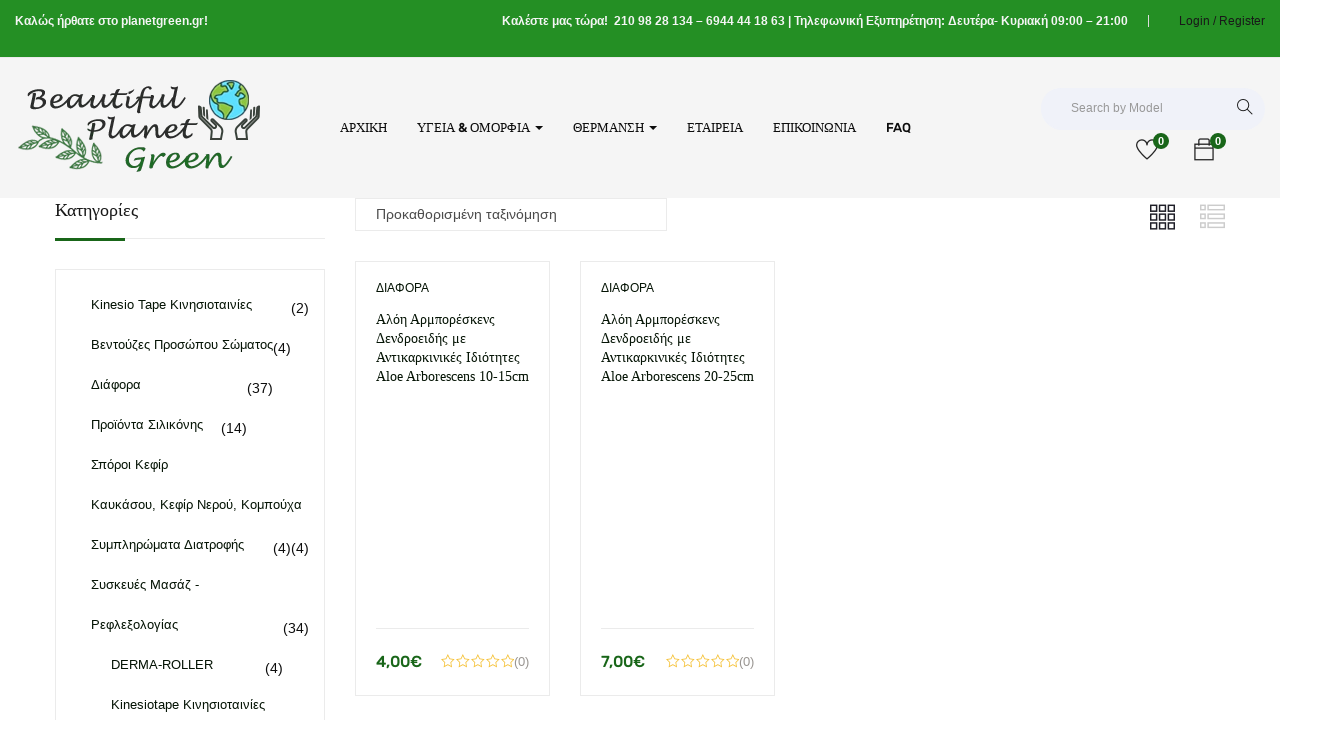

--- FILE ---
content_type: text/html; charset=UTF-8
request_url: https://planetgreen.gr/product-tag/%CE%B1%CE%BB%CF%8C%CE%B7-%CE%B1%CE%BD%CF%84%CE%B9%CE%BA%CE%B1%CF%81%CE%BA%CE%B9%CE%BD%CE%B9%CE%BA%CE%AE/
body_size: 28716
content:
<!DOCTYPE html><html lang="el" class="no-js"><head><script data-no-optimize="1">var litespeed_docref=sessionStorage.getItem("litespeed_docref");litespeed_docref&&(Object.defineProperty(document,"referrer",{get:function(){return litespeed_docref}}),sessionStorage.removeItem("litespeed_docref"));</script> <meta charset="UTF-8"><meta name="viewport" content="width=device-width"><link rel="profile" href="http://gmpg.org/xfn/11"><link rel="pingback" href="https://planetgreen.gr/xmlrpc.php"><meta name='robots' content='index, follow, max-image-preview:large, max-snippet:-1, max-video-preview:-1' /><title>αλόη αντικαρκινική Archives - Beautiful Planet Green</title><meta name="description" content="Προϊόντα υπέρυθρης θέρμανσης και προϊόντα για υγεία και ομορφιά" /><link rel="canonical" href="https://planetgreen.gr/product-tag/αλόη-αντικαρκινική/" /><meta property="og:locale" content="el_GR" /><meta property="og:type" content="article" /><meta property="og:title" content="αλόη αντικαρκινική Archives - Beautiful Planet Green" /><meta property="og:description" content="Προϊόντα υπέρυθρης θέρμανσης και προϊόντα για υγεία και ομορφιά" /><meta property="og:url" content="https://planetgreen.gr/product-tag/αλόη-αντικαρκινική/" /><meta property="og:site_name" content="Beautiful Planet Green" /><meta name="twitter:card" content="summary_large_image" /><meta name="twitter:site" content="@PlanetGreenGR" /> <script type="application/ld+json" class="yoast-schema-graph">{"@context":"https://schema.org","@graph":[{"@type":"CollectionPage","@id":"https://planetgreen.gr/product-tag/%ce%b1%ce%bb%cf%8c%ce%b7-%ce%b1%ce%bd%cf%84%ce%b9%ce%ba%ce%b1%cf%81%ce%ba%ce%b9%ce%bd%ce%b9%ce%ba%ce%ae/","url":"https://planetgreen.gr/product-tag/%ce%b1%ce%bb%cf%8c%ce%b7-%ce%b1%ce%bd%cf%84%ce%b9%ce%ba%ce%b1%cf%81%ce%ba%ce%b9%ce%bd%ce%b9%ce%ba%ce%ae/","name":"αλόη αντικαρκινική Archives - Beautiful Planet Green","isPartOf":{"@id":"https://planetgreen.gr/#website"},"primaryImageOfPage":{"@id":"https://planetgreen.gr/product-tag/%ce%b1%ce%bb%cf%8c%ce%b7-%ce%b1%ce%bd%cf%84%ce%b9%ce%ba%ce%b1%cf%81%ce%ba%ce%b9%ce%bd%ce%b9%ce%ba%ce%ae/#primaryimage"},"image":{"@id":"https://planetgreen.gr/product-tag/%ce%b1%ce%bb%cf%8c%ce%b7-%ce%b1%ce%bd%cf%84%ce%b9%ce%ba%ce%b1%cf%81%ce%ba%ce%b9%ce%bd%ce%b9%ce%ba%ce%ae/#primaryimage"},"thumbnailUrl":"https://planetgreen.gr/wp-content/uploads/2023/11/Αλόη-Αρμπορέσκενς-Δενδροειδής-Aloe-Arborescens.jpg","description":"Προϊόντα υπέρυθρης θέρμανσης και προϊόντα για υγεία και ομορφιά","breadcrumb":{"@id":"https://planetgreen.gr/product-tag/%ce%b1%ce%bb%cf%8c%ce%b7-%ce%b1%ce%bd%cf%84%ce%b9%ce%ba%ce%b1%cf%81%ce%ba%ce%b9%ce%bd%ce%b9%ce%ba%ce%ae/#breadcrumb"},"inLanguage":"el"},{"@type":"ImageObject","inLanguage":"el","@id":"https://planetgreen.gr/product-tag/%ce%b1%ce%bb%cf%8c%ce%b7-%ce%b1%ce%bd%cf%84%ce%b9%ce%ba%ce%b1%cf%81%ce%ba%ce%b9%ce%bd%ce%b9%ce%ba%ce%ae/#primaryimage","url":"https://planetgreen.gr/wp-content/uploads/2023/11/Αλόη-Αρμπορέσκενς-Δενδροειδής-Aloe-Arborescens.jpg","contentUrl":"https://planetgreen.gr/wp-content/uploads/2023/11/Αλόη-Αρμπορέσκενς-Δενδροειδής-Aloe-Arborescens.jpg","width":600,"height":800},{"@type":"BreadcrumbList","@id":"https://planetgreen.gr/product-tag/%ce%b1%ce%bb%cf%8c%ce%b7-%ce%b1%ce%bd%cf%84%ce%b9%ce%ba%ce%b1%cf%81%ce%ba%ce%b9%ce%bd%ce%b9%ce%ba%ce%ae/#breadcrumb","itemListElement":[{"@type":"ListItem","position":1,"name":"Home","item":"https://planetgreen.gr/"},{"@type":"ListItem","position":2,"name":"αλόη αντικαρκινική"}]},{"@type":"WebSite","@id":"https://planetgreen.gr/#website","url":"https://planetgreen.gr/","name":"Beautiful Planet Green","description":"Beautiful Planet Green","publisher":{"@id":"https://planetgreen.gr/#organization"},"potentialAction":[{"@type":"SearchAction","target":{"@type":"EntryPoint","urlTemplate":"https://planetgreen.gr/?s={search_term_string}"},"query-input":{"@type":"PropertyValueSpecification","valueRequired":true,"valueName":"search_term_string"}}],"inLanguage":"el"},{"@type":"Organization","@id":"https://planetgreen.gr/#organization","name":"Beautiful Planet Green","url":"https://planetgreen.gr/","logo":{"@type":"ImageObject","inLanguage":"el","@id":"https://planetgreen.gr/#/schema/logo/image/","url":"https://planetgreen.gr/wp-content/uploads/2019/08/planet-green-logo8888.png","contentUrl":"https://planetgreen.gr/wp-content/uploads/2019/08/planet-green-logo8888.png","width":250,"height":100,"caption":"Beautiful Planet Green"},"image":{"@id":"https://planetgreen.gr/#/schema/logo/image/"},"sameAs":["https://www.facebook.com/Beautiful-Planet-Green-103612894352960/?modal=admin_todo_tour","https://x.com/PlanetGreenGR","https://www.instagram.com/beautifulplanetgreen/","https://gr.pinterest.com/beautifulplanetgreen/","https://www.youtube.com/channel/UCSp1UYEm105QbCHoaV_GrPA?disable_polymer=true"]}]}</script> <link rel='dns-prefetch' href='//maps.google.com' /><link rel='dns-prefetch' href='//fonts.googleapis.com' /><link rel="alternate" type="application/rss+xml" title="Ροή RSS &raquo; Beautiful Planet Green" href="https://planetgreen.gr/feed/" /><link rel="alternate" type="application/rss+xml" title="Ροή Σχολίων &raquo; Beautiful Planet Green" href="https://planetgreen.gr/comments/feed/" /><link rel="alternate" type="application/rss+xml" title="Ροή για Beautiful Planet Green &raquo; αλόη αντικαρκινική Ετικέτα" href="https://planetgreen.gr/product-tag/%ce%b1%ce%bb%cf%8c%ce%b7-%ce%b1%ce%bd%cf%84%ce%b9%ce%ba%ce%b1%cf%81%ce%ba%ce%b9%ce%bd%ce%b9%ce%ba%ce%ae/feed/" /><style id="litespeed-ccss">ol,ul{box-sizing:border-box}:root{--wp-block-synced-color:#7a00df;--wp-block-synced-color--rgb:122,0,223;--wp-bound-block-color:var(--wp-block-synced-color);--wp-editor-canvas-background:#ddd;--wp-admin-theme-color:#007cba;--wp-admin-theme-color--rgb:0,124,186;--wp-admin-theme-color-darker-10:#006ba1;--wp-admin-theme-color-darker-10--rgb:0,107,160.5;--wp-admin-theme-color-darker-20:#005a87;--wp-admin-theme-color-darker-20--rgb:0,90,135;--wp-admin-border-width-focus:2px}:root{--wp--preset--font-size--normal:16px;--wp--preset--font-size--huge:42px}:root{--wp--preset--aspect-ratio--square:1;--wp--preset--aspect-ratio--4-3:4/3;--wp--preset--aspect-ratio--3-4:3/4;--wp--preset--aspect-ratio--3-2:3/2;--wp--preset--aspect-ratio--2-3:2/3;--wp--preset--aspect-ratio--16-9:16/9;--wp--preset--aspect-ratio--9-16:9/16;--wp--preset--color--black:#000000;--wp--preset--color--cyan-bluish-gray:#abb8c3;--wp--preset--color--white:#ffffff;--wp--preset--color--pale-pink:#f78da7;--wp--preset--color--vivid-red:#cf2e2e;--wp--preset--color--luminous-vivid-orange:#ff6900;--wp--preset--color--luminous-vivid-amber:#fcb900;--wp--preset--color--light-green-cyan:#7bdcb5;--wp--preset--color--vivid-green-cyan:#00d084;--wp--preset--color--pale-cyan-blue:#8ed1fc;--wp--preset--color--vivid-cyan-blue:#0693e3;--wp--preset--color--vivid-purple:#9b51e0;--wp--preset--gradient--vivid-cyan-blue-to-vivid-purple:linear-gradient(135deg,rgb(6,147,227) 0%,rgb(155,81,224) 100%);--wp--preset--gradient--light-green-cyan-to-vivid-green-cyan:linear-gradient(135deg,rgb(122,220,180) 0%,rgb(0,208,130) 100%);--wp--preset--gradient--luminous-vivid-amber-to-luminous-vivid-orange:linear-gradient(135deg,rgb(252,185,0) 0%,rgb(255,105,0) 100%);--wp--preset--gradient--luminous-vivid-orange-to-vivid-red:linear-gradient(135deg,rgb(255,105,0) 0%,rgb(207,46,46) 100%);--wp--preset--gradient--very-light-gray-to-cyan-bluish-gray:linear-gradient(135deg,rgb(238,238,238) 0%,rgb(169,184,195) 100%);--wp--preset--gradient--cool-to-warm-spectrum:linear-gradient(135deg,rgb(74,234,220) 0%,rgb(151,120,209) 20%,rgb(207,42,186) 40%,rgb(238,44,130) 60%,rgb(251,105,98) 80%,rgb(254,248,76) 100%);--wp--preset--gradient--blush-light-purple:linear-gradient(135deg,rgb(255,206,236) 0%,rgb(152,150,240) 100%);--wp--preset--gradient--blush-bordeaux:linear-gradient(135deg,rgb(254,205,165) 0%,rgb(254,45,45) 50%,rgb(107,0,62) 100%);--wp--preset--gradient--luminous-dusk:linear-gradient(135deg,rgb(255,203,112) 0%,rgb(199,81,192) 50%,rgb(65,88,208) 100%);--wp--preset--gradient--pale-ocean:linear-gradient(135deg,rgb(255,245,203) 0%,rgb(182,227,212) 50%,rgb(51,167,181) 100%);--wp--preset--gradient--electric-grass:linear-gradient(135deg,rgb(202,248,128) 0%,rgb(113,206,126) 100%);--wp--preset--gradient--midnight:linear-gradient(135deg,rgb(2,3,129) 0%,rgb(40,116,252) 100%);--wp--preset--font-size--small:13px;--wp--preset--font-size--medium:20px;--wp--preset--font-size--large:36px;--wp--preset--font-size--x-large:42px;--wp--preset--spacing--20:0.44rem;--wp--preset--spacing--30:0.67rem;--wp--preset--spacing--40:1rem;--wp--preset--spacing--50:1.5rem;--wp--preset--spacing--60:2.25rem;--wp--preset--spacing--70:3.38rem;--wp--preset--spacing--80:5.06rem;--wp--preset--shadow--natural:6px 6px 9px rgba(0, 0, 0, 0.2);--wp--preset--shadow--deep:12px 12px 50px rgba(0, 0, 0, 0.4);--wp--preset--shadow--sharp:6px 6px 0px rgba(0, 0, 0, 0.2);--wp--preset--shadow--outlined:6px 6px 0px -3px rgb(255, 255, 255), 6px 6px rgb(0, 0, 0);--wp--preset--shadow--crisp:6px 6px 0px rgb(0, 0, 0)}#cookie-law-info-bar{font-size:15px;margin:0 auto;padding:12px 10px;position:absolute;text-align:center;box-sizing:border-box;width:100%;z-index:9999;display:none;left:0;font-weight:300;box-shadow:0-1px 10px 0 rgb(172 171 171/.3)}#cookie-law-info-again{font-size:10pt;margin:0;padding:5px 10px;text-align:center;z-index:9999;box-shadow:#161616 2px 2px 5px 2px}#cookie-law-info-bar span{vertical-align:middle}.cli-plugin-button,.cli-plugin-button:visited{display:inline-block;padding:9px 12px;color:#fff;text-decoration:none;position:relative;margin-left:5px;text-decoration:none}.cli-plugin-main-link{margin-left:0;font-weight:550;text-decoration:underline}.cli-plugin-button,.cli-plugin-button:visited,.medium.cli-plugin-button,.medium.cli-plugin-button:visited{font-size:13px;font-weight:400;line-height:1}.cli-plugin-button{margin-top:5px}.cli-bar-popup{-moz-background-clip:padding;-webkit-background-clip:padding;background-clip:padding-box;-webkit-border-radius:30px;-moz-border-radius:30px;border-radius:30px;padding:20px}.cli-container-fluid{padding-right:15px;padding-left:15px;margin-right:auto;margin-left:auto}.cli-row{display:-ms-flexbox;display:flex;-ms-flex-wrap:wrap;flex-wrap:wrap;margin-right:-15px;margin-left:-15px}.cli-align-items-stretch{-ms-flex-align:stretch!important;align-items:stretch!important}.cli-px-0{padding-left:0;padding-right:0}.cli-btn{font-size:14px;display:inline-block;font-weight:400;text-align:center;white-space:nowrap;vertical-align:middle;border:1px solid #fff0;padding:.5rem 1.25rem;line-height:1;border-radius:.25rem}.cli-modal-backdrop{position:fixed;top:0;right:0;bottom:0;left:0;z-index:1040;background-color:#000;display:none}.cli-modal-backdrop.cli-fade{opacity:0}.cli-modal a{text-decoration:none}.cli-modal .cli-modal-dialog{position:relative;width:auto;margin:.5rem;font-family:-apple-system,BlinkMacSystemFont,"Segoe UI",Roboto,"Helvetica Neue",Arial,sans-serif,"Apple Color Emoji","Segoe UI Emoji","Segoe UI Symbol";font-size:1rem;font-weight:400;line-height:1.5;color:#212529;text-align:left;display:-ms-flexbox;display:flex;-ms-flex-align:center;align-items:center;min-height:calc(100% - (.5rem*2))}@media (min-width:576px){.cli-modal .cli-modal-dialog{max-width:500px;margin:1.75rem auto;min-height:calc(100% - (1.75rem*2))}}@media (min-width:992px){.cli-modal .cli-modal-dialog{max-width:900px}}.cli-modal-content{position:relative;display:-ms-flexbox;display:flex;-ms-flex-direction:column;flex-direction:column;width:100%;background-color:#fff;background-clip:padding-box;border-radius:.3rem;outline:0}.cli-modal .cli-modal-close{position:absolute;right:10px;top:10px;z-index:1;padding:0;background-color:transparent!important;border:0;-webkit-appearance:none;font-size:1.5rem;font-weight:700;line-height:1;color:#000;text-shadow:0 1px 0#fff}.cli-switch{display:inline-block;position:relative;min-height:1px;padding-left:70px;font-size:14px}.cli-switch input[type="checkbox"]{display:none}.cli-switch .cli-slider{background-color:#e3e1e8;height:24px;width:50px;bottom:0;left:0;position:absolute;right:0;top:0}.cli-switch .cli-slider:before{background-color:#fff;bottom:2px;content:"";height:20px;left:2px;position:absolute;width:20px}.cli-switch input:checked+.cli-slider{background-color:#00acad}.cli-switch input:checked+.cli-slider:before{transform:translateX(26px)}.cli-switch .cli-slider{border-radius:34px}.cli-switch .cli-slider:before{border-radius:50%}.cli-tab-content{background:#fff}.cli-tab-content{width:100%;padding:30px}@media (max-width:767px){.cli-tab-content{padding:30px 10px}}.cli-container-fluid{padding-right:15px;padding-left:15px;margin-right:auto;margin-left:auto}.cli-row{display:-ms-flexbox;display:flex;-ms-flex-wrap:wrap;flex-wrap:wrap;margin-right:-15px;margin-left:-15px}.cli-align-items-stretch{-ms-flex-align:stretch!important;align-items:stretch!important}.cli-px-0{padding-left:0;padding-right:0}.cli-btn{font-size:14px;display:inline-block;font-weight:400;text-align:center;white-space:nowrap;vertical-align:middle;border:1px solid #fff0;padding:.5rem 1.25rem;line-height:1;border-radius:.25rem}.cli-modal-backdrop{position:fixed;top:0;right:0;bottom:0;left:0;z-index:1040;background-color:#000;-webkit-transform:scale(0);transform:scale(0)}.cli-modal-backdrop.cli-fade{opacity:0}.cli-modal{position:fixed;top:0;right:0;bottom:0;left:0;z-index:99999;transform:scale(0);overflow:hidden;outline:0;display:none}.cli-modal a{text-decoration:none}.cli-modal .cli-modal-dialog{position:relative;width:auto;margin:.5rem;font-family:inherit;font-size:1rem;font-weight:400;line-height:1.5;color:#212529;text-align:left;display:-ms-flexbox;display:flex;-ms-flex-align:center;align-items:center;min-height:calc(100% - (.5rem*2))}@media (min-width:576px){.cli-modal .cli-modal-dialog{max-width:500px;margin:1.75rem auto;min-height:calc(100% - (1.75rem*2))}}.cli-modal-content{position:relative;display:-ms-flexbox;display:flex;-ms-flex-direction:column;flex-direction:column;width:100%;background-color:#fff;background-clip:padding-box;border-radius:.2rem;box-sizing:border-box;outline:0}.cli-switch{display:inline-block;position:relative;min-height:1px;padding-left:38px;font-size:14px}.cli-switch input[type="checkbox"]{display:none}.cli-switch .cli-slider{background-color:#e3e1e8;height:20px;width:38px;bottom:0;left:0;position:absolute;right:0;top:0}.cli-switch .cli-slider:before{background-color:#fff;bottom:2px;content:"";height:15px;left:3px;position:absolute;width:15px}.cli-switch input:checked+.cli-slider{background-color:#61a229}.cli-switch input:checked+.cli-slider:before{transform:translateX(18px)}.cli-switch .cli-slider{border-radius:34px;font-size:0}.cli-switch .cli-slider:before{border-radius:50%}.cli-tab-content{background:#fff}.cli-tab-content{width:100%;padding:5px 30px 5px 5px;box-sizing:border-box}@media (max-width:767px){.cli-tab-content{padding:30px 10px}}.cli-tab-footer .cli-btn{background-color:#00acad;padding:10px 15px;text-decoration:none}.cli-tab-footer .wt-cli-privacy-accept-btn{background-color:#61a229;color:#fff;border-radius:0}.cli-tab-footer{width:100%;text-align:right;padding:20px 0}.cli-col-12{width:100%}.cli-tab-header{display:flex;justify-content:space-between}.cli-tab-header a:before{width:10px;height:2px;left:0;top:calc(50% - 1px)}.cli-tab-header a:after{width:2px;height:10px;left:4px;top:calc(50% - 5px);-webkit-transform:none;transform:none}.cli-tab-header a:before{width:7px;height:7px;border-right:1px solid #4a6e78;border-bottom:1px solid #4a6e78;content:" ";transform:rotate(-45deg);margin-right:10px}.cli-tab-header a.cli-nav-link{position:relative;display:flex;align-items:center;font-size:14px;color:#000;text-transform:capitalize}.cli-tab-header{border-radius:5px;padding:12px 15px;background-color:#f2f2f2}.cli-modal .cli-modal-close{position:absolute;right:0;top:0;z-index:1;-webkit-appearance:none;width:40px;height:40px;padding:0;border-radius:50%;padding:10px;background:#fff0;border:none;min-width:40px}.cli-tab-container h4{font-family:inherit;font-size:16px;margin-bottom:15px;margin:10px 0}#cliSettingsPopup .cli-tab-section-container{padding-top:12px}.cli-privacy-content-text{font-size:14px;line-height:1.4;margin-top:0;padding:0;color:#000}.cli-tab-content{display:none}.cli-tab-section .cli-tab-content{padding:10px 20px 5px 20px}.cli-tab-section{margin-top:5px}@media (min-width:992px){.cli-modal .cli-modal-dialog{max-width:645px}}.cli-switch .cli-slider:after{content:attr(data-cli-disable);position:absolute;right:50px;color:#000;font-size:12px;text-align:right;min-width:80px}.cli-switch input:checked+.cli-slider:after{content:attr(data-cli-enable)}.cli-privacy-overview:not(.cli-collapsed) .cli-privacy-content{max-height:60px;overflow:hidden}a.cli-privacy-readmore{font-size:12px;margin-top:12px;display:inline-block;padding-bottom:0;color:#000;text-decoration:underline}.cli-modal-footer{position:relative}a.cli-privacy-readmore:before{content:attr(data-readmore-text)}.cli-modal-close svg{fill:#000}span.cli-necessary-caption{color:#000;font-size:12px}.cli-tab-container .cli-row{max-height:500px;overflow-y:auto}.wt-cli-sr-only{display:none;font-size:16px}.wt-cli-necessary-checkbox{display:none!important}.wt-cli-privacy-overview-actions{padding-bottom:0}.wt-cli-cookie-description{font-size:14px;line-height:1.4;margin-top:0;padding:0;color:#000}:root{--woocommerce:#720eec;--wc-green:#7ad03a;--wc-red:#a00;--wc-orange:#ffba00;--wc-blue:#2ea2cc;--wc-primary:#720eec;--wc-primary-text:#fcfbfe;--wc-secondary:#e9e6ed;--wc-secondary-text:#515151;--wc-highlight:#958e09;--wc-highligh-text:white;--wc-content-bg:#fff;--wc-subtext:#767676;--wc-form-border-color:rgba(32, 7, 7, 0.8);--wc-form-border-radius:4px;--wc-form-border-width:1px}.woocommerce img,.woocommerce-page img{height:auto;max-width:100%}@media only screen and (max-width:768px){:root{--woocommerce:#720eec;--wc-green:#7ad03a;--wc-red:#a00;--wc-orange:#ffba00;--wc-blue:#2ea2cc;--wc-primary:#720eec;--wc-primary-text:#fcfbfe;--wc-secondary:#e9e6ed;--wc-secondary-text:#515151;--wc-highlight:#958e09;--wc-highligh-text:white;--wc-content-bg:#fff;--wc-subtext:#767676;--wc-form-border-color:rgba(32, 7, 7, 0.8);--wc-form-border-radius:4px;--wc-form-border-width:1px}}:root{--woocommerce:#720eec;--wc-green:#7ad03a;--wc-red:#a00;--wc-orange:#ffba00;--wc-blue:#2ea2cc;--wc-primary:#720eec;--wc-primary-text:#fcfbfe;--wc-secondary:#e9e6ed;--wc-secondary-text:#515151;--wc-highlight:#958e09;--wc-highligh-text:white;--wc-content-bg:#fff;--wc-subtext:#767676;--wc-form-border-color:rgba(32, 7, 7, 0.8);--wc-form-border-radius:4px;--wc-form-border-width:1px}.woocommerce .widget_price_filter .price_slider{margin-bottom:1em}:root{--woocommerce:#720eec;--wc-green:#7ad03a;--wc-red:#a00;--wc-orange:#ffba00;--wc-blue:#2ea2cc;--wc-primary:#720eec;--wc-primary-text:#fcfbfe;--wc-secondary:#e9e6ed;--wc-secondary-text:#515151;--wc-highlight:#958e09;--wc-highligh-text:white;--wc-content-bg:#fff;--wc-subtext:#767676;--wc-form-border-color:rgba(32, 7, 7, 0.8);--wc-form-border-radius:4px;--wc-form-border-width:1px}:root{--rounded-corners-radius:16px;--add-to-cart-rounded-corners-radius:16px;--feedback-duration:3s}:root{--rounded-corners-radius:16px;--add-to-cart-rounded-corners-radius:16px;--feedback-duration:3s}.btn{outline:none!important}.no-padding{padding:0!important}.btn{display:inline-block;margin-bottom:0;font-weight:500;text-align:center;vertical-align:middle;background-image:none;border:2px solid #fff0;white-space:nowrap;letter-spacing:0;padding:5px 30px;font-size:13px;line-height:2;border-radius:100px;text-transform:uppercase}.btn-primary{color:#fff;background-color:#191919;border-color:#0c0c0c}.btn-block{display:block;width:100%}.total-minicart{color:#252525;font-weight:400;font-family:"Rubik-Medium";font-size:16px;margin-left:5px;display:inline-block}.mini-cart,.wishlist-icon{display:inline-block;position:relative;padding:0 15px;color:#252525}.mini-cart i,.wishlist-icon i{font-size:22px}.mini-cart .count,.wishlist-icon .count{display:inline-block;position:absolute;top:-5px;right:4px;font-size:11px;font-weight:700;color:#fff;background:#e23e1d;border-radius:50%;-webkit-border-radius:50%;-moz-border-radius:50%;-ms-border-radius:50%;-o-border-radius:50%;line-height:16px;min-width:16px;padding:0 3px;text-align:center}.apus-topcart .dropdown-menu{top:50px;margin:0;padding:40px 30px;min-width:350px;display:block;font-family:"Rubik",Helvetica,Arial,sans-serif;border:none;border-radius:0;-webkit-border-radius:0;-moz-border-radius:0;-ms-border-radius:0;-o-border-radius:0;-webkit-box-shadow:0 10px 40px -10px rgb(0 0 0/.15);box-shadow:0 10px 40px -10px rgb(0 0 0/.15);background:#fff;opacity:0;display:none}.apus-topcart .buttons{margin:0}.apus-topcart .buttons .wc-forward{text-transform:uppercase;display:block;margin-bottom:10px}.apus-topcart .buttons .wc-forward:last-child{margin:0}.apus-topcart .buttons .wc-forward:after{vertical-align:text-top}.shopping_cart_content{font-size:14px}.shopping_cart_content .total{border-top:1px solid #ebebeb;overflow:hidden;position:relative;margin:10px 0 0;font-weight:400;font-family:"Rubik-Medium";text-transform:uppercase;padding:25px 0}.shopping_cart_content .total strong{font-size:18px;font-weight:400;font-family:"Rubik-Medium"}.shopping_cart_content .total .amount{font-size:18px;float:right}.shopping_cart_content .total.empty{border:none;margin:0;padding-top:0}.product-categories{padding:25px 35px 40px 35px;list-style:none;margin:0;font-size:14px;border:1px solid #ebebeb;overflow:hidden}.product-categories .children{list-style:none;padding:0}.product-categories li{line-height:40px;padding-left:20px}.product-categories li .count{font-family:"Rubik",Helvetica,Arial,sans-serif;font-size:14px;font-weight:400;display:inline-block;float:right;margin-top:3px}.product-categories li a{color:#4c4c4c}.product-categories li.cat-parent{position:relative}.widget_price_filter .price_slider_amount .price_label{font-weight:400;font-size:17px;margin-top:5px;line-height:1.7;color:#252525;display:inline-block;text-transform:capitalize;float:left}.woocommerce .widget_price_filter .price_slider_amount>input{width:48%;margin-bottom:5px;border:2px solid #ebebeb}.fa{display:inline-block;font:normal normal normal 14px/1 FontAwesome;font-size:inherit;text-rendering:auto;-webkit-font-smoothing:antialiased;-moz-osx-font-smoothing:grayscale}.pull-right{float:right}.pull-left{float:left}.fa-close:before{content:""}.fa-angle-up:before{content:""}[class^="ti-"]{font-family:"themify";speak:none;font-style:normal;font-weight:400;font-variant:normal;text-transform:none;line-height:1;-webkit-font-smoothing:antialiased;-moz-osx-font-smoothing:grayscale}.ti-search:before{content:""}.ti-heart:before{content:""}.ti-bag:before{content:""}html{font-family:sans-serif;-ms-text-size-adjust:100%;-webkit-text-size-adjust:100%}body{margin:0}aside,header,nav,section{display:block}a{background:#fff0}b,strong{font-weight:700}img{border:0}svg:not(:root){overflow:hidden}button,input{color:inherit;font:inherit;margin:0}button{overflow:visible}button{text-transform:none}button{-webkit-appearance:button}button::-moz-focus-inner,input::-moz-focus-inner{border:0;padding:0}input{line-height:normal}input[type="checkbox"]{box-sizing:border-box;padding:0}*{-webkit-box-sizing:border-box;-moz-box-sizing:border-box;box-sizing:border-box}*:before,*:after{-webkit-box-sizing:border-box;-moz-box-sizing:border-box;box-sizing:border-box}html{font-size:10px}body{font-family:"Rubik",Helvetica,Arial,sans-serif;font-size:16px;font-weight:400;line-height:1.85;color:#4c4c4c;background:#fff;overflow-x:hidden}input,button{font-family:inherit;font-size:inherit;line-height:inherit}a{color:#191919;text-decoration:none}img{vertical-align:middle}h2,h4{font-family:"Rubik-Medium";font-weight:400;line-height:1.4;color:#191919}h2{margin-top:29px;margin-bottom:14.5px}h4{margin-top:14.5px;margin-bottom:14.5px}h2{font-size:34px}h4{font-size:20px}p{margin:0 0 14.5px}ul,ol{margin-top:0;margin-bottom:14.5px}ul ul{margin-bottom:0}.container{margin-right:auto;margin-left:auto;padding-left:15px;padding-right:15px;max-width:100%}.container:before,.container:after{content:" ";display:table}.container:after{clear:both}@media (min-width:768px){.container{width:750px}}@media (min-width:992px){.container{width:970px}}@media (min-width:1200px){.container{width:1200px}}.container-fluid{margin-right:auto;margin-left:auto;padding-left:15px;padding-right:15px}.container-fluid:before,.container-fluid:after{content:" ";display:table}.container-fluid:after{clear:both}.row{margin-left:-15px;margin-right:-15px}.row:before,.row:after{content:" ";display:table}.row:after{clear:both}.col-md-3,.col-md-6{position:relative;min-height:1px;padding-left:15px;padding-right:15px}@media (min-width:992px){.col-md-3,.col-md-6{float:left}.col-md-3{width:25%}.col-md-6{width:50%}}label{display:inline-block;max-width:100%;margin-bottom:5px;font-weight:700}input[type="checkbox"]{margin:4px 0 0;margin-top:1px ;line-height:normal}.form-control{display:block;width:100%;height:40px;padding:12px 30px;font-size:16px;line-height:1.85;color:#555;background-color:#fff;background-image:none;border:1px solid #ebebeb;border-radius:100px}.form-control::-moz-placeholder{color:#999;opacity:1}.form-control:-ms-input-placeholder{color:#999}.form-control::-webkit-input-placeholder{color:#999}.btn{display:inline-block;margin-bottom:0;font-weight:500;text-align:center;vertical-align:middle;background-image:none;border:2px solid #fff0;white-space:nowrap;letter-spacing:0;padding:5px 30px;font-size:13px;line-height:2;border-radius:100px;text-transform:uppercase}.btn-primary{color:#fff;background-color:#191919;border-color:#0c0c0c}.btn-block{display:block;width:100%}.collapse{display:none}.caret{display:inline-block;width:0;height:0;margin-left:2px;vertical-align:middle;border-top:4px solid;border-right:4px solid #fff0;border-left:4px solid #fff0}.dropdown{position:relative}.dropdown-menu{position:absolute;top:100%;left:0;z-index:1000;display:none;float:left;min-width:160px;padding:5px 0;margin:2px 0 0;list-style:none;font-size:16px;text-align:left;background-color:#fff;border:1px solid #ccc;border:1px solid rgb(0 0 0/.15);border-radius:5px;-webkit-box-shadow:0 3px 4px rgb(0 0 0/.175);box-shadow:0 3px 4px rgb(0 0 0/.175);background-clip:padding-box}.dropdown-menu>li>a{display:block;padding:3px 20px;clear:both;font-weight:400;line-height:1.85;color:#333;white-space:nowrap}.dropdown-menu>.active>a{color:#fff;text-decoration:none;outline:0;background-color:#191919}.dropdown-menu-right{left:auto;right:0}.input-group{position:relative;display:table;border-collapse:separate}.input-group .form-control{position:relative;z-index:2;float:left;width:100%;margin-bottom:0}.input-group-btn,.input-group .form-control{display:table-cell}.input-group-btn{width:1%;white-space:nowrap;vertical-align:middle}.input-group .form-control:first-child{border-bottom-right-radius:0;border-top-right-radius:0}.input-group-btn:last-child>.btn{border-bottom-left-radius:0;border-top-left-radius:0}.input-group-btn{position:relative;font-size:0;white-space:nowrap}.input-group-btn>.btn{position:relative}.input-group-btn:last-child>.btn{margin-left:-1px}.nav{margin-bottom:0;padding-left:0;list-style:none}.nav:before,.nav:after{content:" ";display:table}.nav:after{clear:both}.nav>li{position:relative;display:block}.nav>li>a{position:relative;display:block;padding:10px 15px}.navbar{position:relative;min-height:50px;margin-bottom:29px;border:1px solid #fff0}.navbar:before,.navbar:after{content:" ";display:table}.navbar:after{clear:both}@media (min-width:768px){.navbar{border-radius:100px}}.navbar-collapse{overflow-x:visible;padding-right:15px;padding-left:15px;border-top:1px solid #fff0;box-shadow:inset 0 1px 0 rgb(255 255 255/.1);-webkit-overflow-scrolling:touch}.navbar-collapse:before,.navbar-collapse:after{content:" ";display:table}.navbar-collapse:after{clear:both}@media (min-width:768px){.navbar-collapse{width:auto;border-top:0;box-shadow:none}.navbar-collapse.collapse{display:block!important;height:auto!important;padding-bottom:0;overflow:visible!important}}.navbar-nav{margin:5.25px -15px}.navbar-nav>li>a{padding-top:10px;padding-bottom:10px;line-height:29px}@media (min-width:768px){.navbar-nav{float:left;margin:0}.navbar-nav>li{float:left}.navbar-nav>li>a{padding-top:10.5px;padding-bottom:10.5px}}.navbar-nav>li>.dropdown-menu{margin-top:0;border-top-right-radius:0;border-top-left-radius:0}.breadcrumb{padding:8px 15px;margin-bottom:29px;list-style:none;background-color:#f5f5f5;border-radius:100px}.breadcrumb a{color:#000}.breadcrumb>li{display:inline-block}.breadcrumb>li+li:before{content:" > ";padding:0 5px;color:#ccc}.clearfix:before,.clearfix:after{content:" ";display:table}.clearfix:after{clear:both}.pull-right{float:right!important}.pull-left{float:left!important}@-ms-viewport{width:device-width}@media (max-width:767px){.hidden-xs{display:none!important}}@media (min-width:768px) and (max-width:991px){.hidden-sm{display:none!important}}@media (min-width:992px) and (max-width:1199px){.hidden-md{display:none!important}}@media (min-width:1200px){.hidden-lg{display:none!important}}.btn,button{outline:none!important}img{border:0;vertical-align:top;max-width:100%;height:auto}.breadcrumb>li+li:before{color:#4c4c4c!important}.apus-breadscrumb{background:#fff;margin:0 0 50px;border-bottom:1px solid #ebebeb}.apus-breadscrumb .breadcrumb{background:#fff0;margin:0;padding:0;color:#b7b7b7;font-size:14px;font-family:"Rubik",Helvetica,Arial,sans-serif;font-weight:400}.apus-breadscrumb .breadcrumb a{color:#4c4c4c}.apus-breadscrumb .wrapper-breads{position:relative;padding:20px 0}.add-fix-top{position:fixed;z-index:99;bottom:50px;right:50px;display:inline-block;color:#fff;opacity:0;width:45px;height:45px;line-height:40px;border-radius:3px;-webkit-border-radius:3px;-moz-border-radius:3px;-ms-border-radius:3px;-o-border-radius:3px;text-align:center;background:#e23e1d}.add-fix-top i{font-size:28px;line-height:1;display:inline-block;vertical-align:middle}option{padding:5px}.widget{margin-bottom:30px;position:relative;padding:0;background:#fff0}.widget .widget-title{font-size:18px;margin:0 0 30px;font-weight:400;font-family:"Rubik-Medium";position:relative;padding:0 0 15px;border-bottom:1px solid #ebebeb}.widget .widget-title:before{content:"";position:absolute;top:100%;left:0;width:70px;height:3px;background:#e23e1d}.sidebar .widget{margin:0 0 40px;overflow:hidden}.btn{outline:none!important}.apus-topbar{padding:10px 0;margin:0!important;background:#f5f5f5;color:#4d4d4d;font-size:12px}.apus-topbar a{color:#191919}.apus-topbar .topbar-right{margin-top:5px;line-height:1}.apus-topbar .topbar-right>*{float:right;padding-left:30px;margin-left:20px!important;border-left:1px solid #dcdcdc}.apus-topbar .topbar-right>*:last-child{border:none;padding:0;margin:0}.apus-topbar .widget{margin:0}.topbar-right-inner>*{display:inline-block;vertical-align:middle}.logo img{vertical-align:middle}.header-mobile .total-minicart{display:none}@media (min-width:992px){.table-visiable-dk{display:table;width:100%}.table-visiable-dk>div{float:none;display:table-cell;vertical-align:middle}}.apus-header{z-index:99;position:relative;font-size:14px}.apus-header .widget{margin:0}.apus-header .header-middle{padding:35px 0}.apus-header .apus-topcart{margin:0 5px}.apus-header .header-right{margin-top:8px}.header-v4 .header-right{margin-right:30px}.header-v4 .header-middle{padding:20px 0}.header-v4 .megamenu{float:none;text-align:center}.header-v4 .apus-topbar{background:#fff;border-bottom:1px solid #ebebeb}.mobile-sidebar-panel-overlay{position:fixed;top:0;left:0;z-index:-10;width:100%;height:100%;background:rgb(0 0 0/.15);opacity:0}.close-sidebar-btn{font-weight:700;font-size:14px}.close-sidebar-btn i{margin-right:5px;color:#d9534f}.close-sidebar-btn{padding-bottom:10px;margin-bottom:10px;border-bottom:1px solid #ebebeb;text-align:center}@media (max-width:991px){.sidebar{z-index:999;top:0;width:300px;height:100%;max-width:80%;background:#fff;position:fixed;padding:10px}.sidebar.sidebar-left{left:0;-webkit-transform:translateX(-100%);-ms-transform:translateX(-100%);-o-transform:translateX(-100%);transform:translateX(-100%)}}.navbar.apus-megamenu{border:none;border-radius:0;-webkit-border-radius:0;-moz-border-radius:0;-ms-border-radius:0;-o-border-radius:0;min-height:0;margin:0}.navbar-nav.megamenu{padding:0}.navbar-nav.megamenu>li{display:inline-block;padding:0;margin:0;vertical-align:top;float:none;margin-right:30px}.navbar-nav.megamenu>li>a{display:inline-block;font-size:13px;font-weight:400;font-family:"Rubik-Medium";padding:3px 0;text-transform:uppercase;background:#fff0;color:#191919}.navbar-nav.megamenu>li.active>a{color:#e23e1d;background:#fff0}.navbar-nav.megamenu>li>.dropdown-menu{top:100%;left:0}.navbar-nav.megamenu .dropdown-menu{display:block;visibility:hidden;opacity:0;-webkit-transform-origin:0 0;-moz-transform-origin:0 0;-ms-transform-origin:0 0;transform-origin:0 0;-webkit-transform:rotateX(-90deg);-ms-transform:rotateX(-90deg);-o-transform:rotateX(-90deg);transform:rotateX(-90deg);border-radius:0;-webkit-border-radius:0;-moz-border-radius:0;-ms-border-radius:0;-o-border-radius:0;-webkit-box-shadow:none;box-shadow:none;padding:0;position:absolute;left:100%;top:0;background:#292636;min-width:200px;border-top:2px solid #e23e1d}.navbar-nav.megamenu .dropdown-menu li{margin:0;line-height:inherit}.navbar-nav.megamenu .dropdown-menu li>a{background:#fff0;position:relative;font-size:14px;color:#fff;padding:5px 30px;width:100%;display:inline-block}.navbar-nav.megamenu .dropdown-menu li>a .caret{position:absolute;top:15px;right:15px}.navbar-nav.megamenu .dropdown-menu li.active>a{background:#333041;color:#fff}.wrapper-large{max-width:1800px;margin:auto}.no-padding{padding:0!important}.p-static{position:static!important}.text-theme{color:#e23e1d!important}.apus-search-nocategory{background:#f0f2f9;border-radius:50px;-webkit-border-radius:50px;-moz-border-radius:50px;-ms-border-radius:50px;-o-border-radius:50px}.apus-search-nocategory .form-control{background:#f0f2f9;border-color:#f0f2f9;color:#999591;border:none;max-width:185px;font-size:12px}.apus-search-nocategory .btn{padding-left:12px;padding-right:12px;background:#fff0;color:#191919;font-size:16px;border-radius:50%!important;-webkit-border-radius:50%!important;-moz-border-radius:50%!important;-ms-border-radius:50%!important;-o-border-radius:50%!important;border:none}.register{max-width:830px;margin:auto}@media (max-width:1500px){.product-categories{padding:15px;font-size:13px}}@media (max-width:1300px){.add-fix-top{bottom:10px;right:10px;width:35px;height:35px;line-height:30px}.add-fix-top i{font-size:25px}}@media (max-width:1199px){.mini-cart,.wishlist-icon{padding:0 7px}}@media (max-width:991px){#back-to-top{opacity:.8;bottom:70px}}@media (max-width:767px){.col-md-3,.col-md-6{padding-left:5px;padding-right:5px}.container,.container-fluid{padding-left:5px;padding-right:5px}.row{margin-left:-5px;margin-right:-5px}.row:before,.row:after{content:" ";display:table}.row:after{clear:both}}@media (max-width:479px){.apus-topcart .dropdown-menu{padding:20px;min-width:280px}}h2,h4,.widget-title{font-family:"Open Sans",sans-serif}body{font-family:"Open Sans",sans-serif}.mini-cart .count,.wishlist-icon .count,.widget .widget-title::before{background-color:#196619}.text-theme{color:#196619!important}.add-fix-top{background-color:#248f24}#apus-topbar{background-color:#248f24}#apus-topbar{color:#f5f5f5}#apus-header{background-color:#f5f5f5}#apus-header{color:#0d0d0d}#apus-header .active>a{color:#fff}.navbar-nav.megamenu>li>a{color:#0d0d0d!important}.navbar-nav.megamenu>li.active>a{color:#1f7a1f!important}.navbar-nav.megamenu>li.active>a{border-color:#1f7a1f!important}#apus-main-content a:not([class]){color:#051405}img{max-width:100%;height:auto}.shopping_cart_content .cart_list{max-height:350px;overflow:hidden}@media (max-width:767px){.shopping_cart_content .cart_list{overflow-y:scroll}}button::-moz-focus-inner{padding:0;border:0}.vc_separator .vc_sep_holder{height:1px;position:relative;-webkit-box-flex:1;-webkit-flex:1 1 auto;-ms-flex:1 1 auto;flex:1 1 auto;min-width:10%}.vc_separator .vc_sep_holder .vc_sep_line{height:1px;border-top:1px solid #EBEBEB;display:block;position:relative;top:1px;width:100%}.vc_separator.vc_separator_no_text:not(.vc_sep_shadow) .vc_sep_holder_r{display:none}</style><link rel="preload" data-asynced="1" data-optimized="2" as="style" onload="this.onload=null;this.rel='stylesheet'" href="https://planetgreen.gr/wp-content/litespeed/css/4d01736b7401bd263d013e53dd014fc5.css?ver=928d6" /><script type="litespeed/javascript">!function(a){"use strict";var b=function(b,c,d){function e(a){return h.body?a():void setTimeout(function(){e(a)})}function f(){i.addEventListener&&i.removeEventListener("load",f),i.media=d||"all"}var g,h=a.document,i=h.createElement("link");if(c)g=c;else{var j=(h.body||h.getElementsByTagName("head")[0]).childNodes;g=j[j.length-1]}var k=h.styleSheets;i.rel="stylesheet",i.href=b,i.media="only x",e(function(){g.parentNode.insertBefore(i,c?g:g.nextSibling)});var l=function(a){for(var b=i.href,c=k.length;c--;)if(k[c].href===b)return a();setTimeout(function(){l(a)})};return i.addEventListener&&i.addEventListener("load",f),i.onloadcssdefined=l,l(f),i};"undefined"!=typeof exports?exports.loadCSS=b:a.loadCSS=b}("undefined"!=typeof global?global:this);!function(a){if(a.loadCSS){var b=loadCSS.relpreload={};if(b.support=function(){try{return a.document.createElement("link").relList.supports("preload")}catch(b){return!1}},b.poly=function(){for(var b=a.document.getElementsByTagName("link"),c=0;c<b.length;c++){var d=b[c];"preload"===d.rel&&"style"===d.getAttribute("as")&&(a.loadCSS(d.href,d,d.getAttribute("media")),d.rel=null)}},!b.support()){b.poly();var c=a.setInterval(b.poly,300);a.addEventListener&&a.addEventListener("load",function(){b.poly(),a.clearInterval(c)}),a.attachEvent&&a.attachEvent("onload",function(){a.clearInterval(c)})}}}(this);</script> <script type="text/template" id="tmpl-variation-template"><div class="woocommerce-variation-description">{{{ data.variation.variation_description }}}</div>
	<div class="woocommerce-variation-price">{{{ data.variation.price_html }}}</div>
	<div class="woocommerce-variation-availability">{{{ data.variation.availability_html }}}</div></script> <script type="text/template" id="tmpl-unavailable-variation-template"><p role="alert">Λυπούμαστε, αυτό το προϊόν δεν είναι διαθέσιμο. Παρακαλούμε, επιλέξτε έναν διαφορετικό συνδυασμό.</p></script> <script type="litespeed/javascript" data-src="https://planetgreen.gr/wp-includes/js/jquery/jquery.min.js?ver=3.7.1" id="jquery-core-js"></script> <script type="litespeed/javascript" data-src="//maps.google.com/maps/api/js?key&amp;ver=6.9" id="google-maps-api-js"></script> <script></script><link rel="https://api.w.org/" href="https://planetgreen.gr/wp-json/" /><link rel="alternate" title="JSON" type="application/json" href="https://planetgreen.gr/wp-json/wp/v2/product_tag/980" /><link rel="EditURI" type="application/rsd+xml" title="RSD" href="https://planetgreen.gr/xmlrpc.php?rsd" /><meta name="generator" content="WordPress 6.9" /><meta name="generator" content="WooCommerce 10.4.3" />
<noscript><style>.woocommerce-product-gallery{ opacity: 1 !important; }</style></noscript><meta name="generator" content="Powered by WPBakery Page Builder - drag and drop page builder for WordPress."/><meta name="generator" content="Powered by Slider Revolution 6.7.40 - responsive, Mobile-Friendly Slider Plugin for WordPress with comfortable drag and drop interface." /><link rel="icon" href="https://planetgreen.gr/wp-content/uploads/2019/09/cropped-planet-green-logo-50-32x32.png" sizes="32x32" /><link rel="icon" href="https://planetgreen.gr/wp-content/uploads/2019/09/cropped-planet-green-logo-50-192x192.png" sizes="192x192" /><link rel="apple-touch-icon" href="https://planetgreen.gr/wp-content/uploads/2019/09/cropped-planet-green-logo-50-180x180.png" /><meta name="msapplication-TileImage" content="https://planetgreen.gr/wp-content/uploads/2019/09/cropped-planet-green-logo-50-270x270.png" />
<noscript><style>.wpb_animate_when_almost_visible { opacity: 1; }</style></noscript>
 <script type="litespeed/javascript" data-src="https://www.googletagmanager.com/gtag/js?id=AW-700179037"></script> <script type="litespeed/javascript">window.dataLayer=window.dataLayer||[];function gtag(){dataLayer.push(arguments)}gtag('js',new Date());gtag('config','AW-700179037')</script> </head><body class="archive tax-product_tag term-980 wp-embed-responsive wp-theme-yozi wp-child-theme-yozi-child theme-yozi woocommerce woocommerce-page woocommerce-no-js image-lazy-loading light wpb-js-composer js-comp-ver-8.7.2 vc_responsive"><div id="wrapper-container" class="wrapper-container"><nav id="navbar-offcanvas" class="navbar hidden-lg hidden-md" role="navigation"><ul><li id="menu-item-746" class="menu-item-746"><a href="https://planetgreen.gr/">Αρχική</a></li><li id="menu-item-3098" class="has-submenu menu-item-3098"><a href="https://planetgreen.gr/%cf%85%ce%b3%ce%b5%ce%af%ce%b1-%ce%bf%ce%bc%ce%bf%cf%81%cf%86%ce%b9%ce%ac/">Υγεία &#038; Ομορφιά</a><ul class="sub-menu"><li id="menu-item-3562" class="menu-item-3562"><a href="https://planetgreen.gr/product-category/sporoi-kefir-kaukasou-kefir-nerou-komboucha/">Σπόροι Κεφίρ Καυκάσου, Κεφίρ Νερού, Κομπούχα</a></li><li id="menu-item-6724" class="menu-item-6724"><a href="https://planetgreen.gr/product-category/symplhromata-diatrofhs/">Συμπληρώματα Διατροφής</a></li><li id="menu-item-3550" class="menu-item-3550"><a href="https://planetgreen.gr/product-category/xeiropoihta-kallintika/frontida-proswpou/fitika-aitheria-elaia/">Φυτικά &amp; Αιθέρια Έλαια</a></li><li id="menu-item-1221" class="has-submenu menu-item-1221"><a href="https://planetgreen.gr/product-category/xeiropoihta-kallintika/">Χειροποίητα Καλλυντικά</a><ul class="sub-menu"><li id="menu-item-1159" class="has-submenu menu-item-1159"><a href="https://planetgreen.gr/product-category/xeiropoihta-kallintika/frontida-proswpou/">ΦΡΟΝΤΙΔΑ ΠΡΟΣΩΠΟΥ</a><ul class="sub-menu"><li id="menu-item-1164" class="menu-item-1164"><a href="https://planetgreen.gr/product-category/xeiropoihta-kallintika/frontida-proswpou/katharismos-proswpou/">ΚΑΘΑΡΙΣΜΟΣ PEELING ΠΡΟΣΩΠΟΥ</a></li><li id="menu-item-1165" class="menu-item-1165"><a href="https://planetgreen.gr/product-category/xeiropoihta-kallintika/frontida-proswpou/kremes-proswpou-frontida-proswpou/">ΚΡΕΜΕΣ ΠΡΟΣΩΠΟΥ</a></li><li id="menu-item-3525" class="menu-item-3525"><a href="https://planetgreen.gr/product-category/xeiropoihta-kallintika/anthliaka-after-sun/">ΑΝΤΗΛΙΑΚΑ &#8211; AFTER SUN</a></li><li id="menu-item-1163" class="menu-item-1163"><a href="https://planetgreen.gr/product-category/xeiropoihta-kallintika/frontida-proswpou/serum-proswpou/">SERUM ΠΡΟΣΩΠΟΥ</a></li></ul></li><li id="menu-item-1161" class="menu-item-1161"><a href="https://planetgreen.gr/product-category/xeiropoihta-kallintika/frontida-xeiliwn/">ΦΡΟΝΤΙΔΑ ΧΕΙΛΙΩΝ</a></li><li id="menu-item-1157" class="has-submenu menu-item-1157"><a href="https://planetgreen.gr/product-category/xeiropoihta-kallintika/frontida-matiwn/">ΦΡΟΝΤΙΔΑ ΜΑΤΙΩΝ</a><ul class="sub-menu"><li id="menu-item-1173" class="menu-item-1173"><a href="https://planetgreen.gr/product-category/xeiropoihta-kallintika/frontida-matiwn/kremes-serum-matiwn/">ΚΡΕΜΕΣ-SERUM ΜΑΤΙΩΝ</a></li></ul></li><li id="menu-item-1160" class="has-submenu menu-item-1160"><a href="https://planetgreen.gr/product-category/xeiropoihta-kallintika/frontida-somatos/">ΦΡΟΝΤΙΔΑ ΣΩΜΑΤΟΣ</a><ul class="sub-menu"><li id="menu-item-1177" class="menu-item-1177"><a href="https://planetgreen.gr/product-category/xeiropoihta-kallintika/frontida-somatos/serum-galaktwmata-somatos/">ΛΑΔΙΑ-ΓΑΛΑΚΤΩΜΑΤΑ ΣΩΜΑΤΟΣ</a></li><li id="menu-item-1176" class="menu-item-1176"><a href="https://planetgreen.gr/product-category/xeiropoihta-kallintika/frontida-somatos/peeling-somatos/">PEELING ΣΩΜΑΤΟΣ</a></li><li id="menu-item-1180" class="menu-item-1180"><a href="https://planetgreen.gr/product-category/xeiropoihta-kallintika/frontida-somatos/kremes-somatos/">ΚΡΕΜΕΣ ΣΩΜΑΤΟΣ</a></li><li id="menu-item-1178" class="menu-item-1178"><a href="https://planetgreen.gr/product-category/xeiropoihta-kallintika/frontida-somatos/aposmhtika-antikounoupika/">ΑΠΟΣΜΗΤΙΚΑ-ΑΝΤΙΚΟΥΝΟΥΠΙΚΑ</a></li><li id="menu-item-1181" class="menu-item-1181"><a href="https://planetgreen.gr/product-category/xeiropoihta-kallintika/frontida-somatos/ygra-sapounia/">ΥΓΡΑ ΣΑΠΟΥΝΙΑ</a></li></ul></li><li id="menu-item-1162" class="has-submenu menu-item-1162"><a href="https://planetgreen.gr/product-category/xeiropoihta-kallintika/frontida-xeriwn-nyxiwn/">ΦΡΟΝΤΙΔΑ ΧΕΡΙΩΝ-ΝΥΧΙΩΝ</a><ul class="sub-menu"><li id="menu-item-1183" class="menu-item-1183"><a href="https://planetgreen.gr/product-category/xeiropoihta-kallintika/frontida-xeriwn-nyxiwn/serum-nuxiwn/">SERUM ΝΥΧΙΩΝ</a></li><li id="menu-item-1184" class="menu-item-1184"><a href="https://planetgreen.gr/product-category/xeiropoihta-kallintika/frontida-xeriwn-nyxiwn/kremes-xeriwn/">ΚΡΕΜΕΣ ΧΕΡΙΩΝ</a></li></ul></li><li id="menu-item-1158" class="has-submenu menu-item-1158"><a href="https://planetgreen.gr/product-category/xeiropoihta-kallintika/frontida-podion/">ΦΡΟΝΤΙΔΑ ΠΟΔΙΩΝ</a><ul class="sub-menu"><li id="menu-item-1185" class="menu-item-1185"><a href="https://planetgreen.gr/product-category/xeiropoihta-kallintika/frontida-podion/kremes-podion/">ΚΡΕΜΕΣ ΠΟΔΙΩΝ</a></li></ul></li><li id="menu-item-1187" class="menu-item-1187"><a href="https://planetgreen.gr/product-category/xeiropoihta-kallintika/alata-argiloi-skones/">ΑΛΑΤΑ &#8211; ΑΡΓΙΛΟΙ-ΣΚΟΝΕΣ</a></li></ul></li><li id="menu-item-3524" class="menu-item-3524"><a href="https://planetgreen.gr/product-category/syskeues-masaz-reflexologias/kinesiotape-kinesiology-tape/">Kinesiotape Κινησιοταινίες</a></li><li id="menu-item-1195" class="menu-item-1195"><a href="https://planetgreen.gr/product-category/syskeues-masaz-reflexologias/vourtsa-masaz-apolepisis/">Βούρτσες Μασάζ &amp; Απολέπισης</a></li><li id="menu-item-1222" class="has-submenu menu-item-1222"><a href="https://planetgreen.gr/product-category/syskeues-masaz-reflexologias/">Συσκευές Μασάζ &#8211; Ρεφλεξολογίας</a><ul class="sub-menu"><li id="menu-item-1191" class="menu-item-1191"><a href="https://planetgreen.gr/product-category/syskeues-masaz-reflexologias/derma-roller/">DERMA-ROLLER</a></li><li id="menu-item-1196" class="menu-item-1196"><a href="https://planetgreen.gr/product-category/syskeues-masaz-reflexologias/masaz-prosopou/">ΜΕΣΩΘΕΡΑΠΕΙΑ &#038; ΜΑΣΑΖ ΠΡΟΣΩΠΟΥ</a></li><li id="menu-item-1199" class="menu-item-1199"><a href="https://planetgreen.gr/product-category/syskeues-masaz-reflexologias/mpala-zoni-masaz-reflexologias/">ΜΠΑΛΑ / ΖΩΝΗ ΜΑΣΑΖ-ΡΕΦΛΕΞΟΛΟΓΙΑΣ</a></li><li id="menu-item-3561" class="menu-item-3561"><a href="https://planetgreen.gr/product-category/syskeues-masaz-reflexologias/xylinh-zonh-masaz/">Ξύλινη Ζώνη Μασάζ</a></li><li id="menu-item-1201" class="menu-item-1201"><a href="https://planetgreen.gr/product-category/syskeues-masaz-reflexologias/patoi-masaz-reflexologias/">ΠΑΤΟΙ ΜΑΣΑΖ-ΡΕΦΛΕΞΟΛΟΓΙΑΣ</a></li><li id="menu-item-1430" class="menu-item-1430"><a href="https://planetgreen.gr/product-category/syskeues-masaz-reflexologias/xalakia-masaz-reflexologias/">ΧΑΛΑΚΙΑ ΜΑΣΑΖ-ΡΕΦΛΕΞΟΛΟΓΙΑΣ</a></li></ul></li><li id="menu-item-2381" class="menu-item-2381"><a href="https://planetgreen.gr/product-category/syskeues-masaz-reflexologias/ventouzes-masaz-prosopou-somatos/">Βεντούζες Μασάζ Προσώπου Σώματος</a></li><li id="menu-item-6384" class="menu-item-6384"><a href="https://planetgreen.gr/product-category/proionta-siliconis/">Προϊόντα Σιλικόνης</a></li><li id="menu-item-1768" class="menu-item-1768"><a href="https://planetgreen.gr/product-category/diafora/">Διάφορα</a></li></ul></li><li id="menu-item-1223" class="has-submenu menu-item-1223"><a href="https://planetgreen.gr/product-category/yperythrh-thermansh/">Θέρμανση</a><ul class="sub-menu"><li id="menu-item-1150" class="has-submenu menu-item-1150"><a href="https://planetgreen.gr/product-category/yperythrh-thermansh/panel-yperythrhs-thermanshs/">ΠΑΝΕΛ ΥΠΕΡΥΘΡΗΣ ΘΕΡΜΑΝΣΗΣ</a><ul class="sub-menu"><li id="menu-item-1153" class="menu-item-1153"><a href="https://planetgreen.gr/product-category/yperythrh-thermansh/panel-yperythrhs-thermanshs/konighaus-panel-yperythrhs-thermanshs/">KONIGHAUS ΠΑΝΕΛ ΥΠΕΡΥΘΡΗΣ ΘΕΡΜΑΝΣΗΣ</a></li><li id="menu-item-1154" class="menu-item-1154"><a href="https://planetgreen.gr/product-category/yperythrh-thermansh/panel-yperythrhs-thermanshs/viesta/">VIESTA ΠΑΝΕΛ ΥΠΕΡΥΘΡΗΣ ΘΕΡΜΑΝΣΗΣ</a></li></ul></li><li id="menu-item-6379" class="menu-item-6379"><a href="https://planetgreen.gr/product-category/yperythrh-thermansh/panel-yperythrhs-thermanshs/konighaus-panel-yperythrhs-thermanshs/proektipomena-panel/">ΠΡΟΕΚΤΥΠΩΜΕΝΑ ΠΑΝΕΛ</a></li><li id="menu-item-1152" class="menu-item-1152"><a href="https://planetgreen.gr/product-category/yperythrh-thermansh/thermostates/">ΘΕΡΜΟΣΤΑΤΕΣ ΠΡΙΖΑΣ</a></li><li id="menu-item-1151" class="menu-item-1151"><a href="https://planetgreen.gr/product-category/yperythrh-thermansh/vaseis-dapedou/">ΒΑΣΕΙΣ ΔΑΠΕΔΟΥ ΓΙΑ ΥΠΕΡΥΘΡA ΠΑΝΕΛ</a></li><li id="menu-item-1155" class="menu-item-1155"><a href="https://planetgreen.gr/product-category/yperythrh-thermansh/thermainomena-xalakia/">ΘΕΡΜΑΙΝΟΜΕΝΑ ΧΑΛΑΚΙΑ</a></li></ul></li><li id="menu-item-1638" class="menu-item-1638"><a href="https://planetgreen.gr/about-us/">Εταιρεία</a></li><li id="menu-item-1637" class="menu-item-1637"><a href="https://planetgreen.gr/contact/">Επικοινωνία</a></li><li id="menu-item-1984" class="menu-item-1984"><a href="https://planetgreen.gr/faq/">FAQ</a></li><li>
<a class="login" href="https://planetgreen.gr/my-account/" title="Sign in">Login</a></li><li>
<a class="register" href="https://planetgreen.gr/my-account/" title="Register">Register</a></li><li class="topbar-left-wrapper"><div class="topbar-left"><aside class="widget widget_text"><div class="textwidget"><p><strong>Καλώς ήρθατε στο planetgreen.gr!</strong></p></div></aside></div></li><li class="topbar-right-wrapper"><aside class="widget widget_text"><div class="textwidget"><p><strong>Καλέστε μας τώρα!  210 98 28 134 &#8211; 6944 44 18 63 | Τηλεφωνική Εξυπηρέτηση: Δευτέρα- Κυριακή 09:00 – 21:00</strong></p></div></aside></li><li class="social-top">
<a href="">
<i class=""></i>
</a></li></ul></nav><div id="apus-header-mobile" class="header-mobile hidden-lg hidden-md clearfix"><div class="container"><div class="row"><div class="table-visiable-dk"><div class="col-xs-3"><div class="box-left">
<a href="#navbar-offcanvas" class="btn btn-showmenu"><i class="fa fa-bars"></i></a></div></div><div class="text-center col-xs-6"><div class="logo">
<a href="https://planetgreen.gr/" >
<img data-lazyloaded="1" src="[data-uri]" width="250" height="100" data-src="https://planetgreen.gr/wp-content/uploads/2019/08/planet-green-logo8888.png" alt="Beautiful Planet Green">
</a></div></div><div class="col-xs-3"><div class="box-right pull-right"><div class="top-cart"><div class="apus-topcart"><div class="dropdown version-1 cart">
<a class="dropdown-toggle mini-cart" data-toggle="dropdown" aria-expanded="true" role="button" aria-haspopup="true" data-delay="0" href="#" title="View your shopping cart">
<i class="ti-bag"></i>
<span class="count">0</span>
</a>
<span class="total-minicart"><span class="woocommerce-Price-amount amount"><bdi>0,00<span class="woocommerce-Price-currencySymbol">&euro;</span></bdi></span></span><div class="dropdown-menu dropdown-menu-right"><div class="widget_shopping_cart_content"><div class="shopping_cart_content"><div class="cart_list "><p class="total text-theme empty"><strong>Currently Empty:</strong> <span class="woocommerce-Price-amount amount"><bdi>0,00<span class="woocommerce-Price-currencySymbol">&euro;</span></bdi></span></p><p class="buttons clearfix">
<a href="https://planetgreen.gr/shop-2/" class="btn btn-block btn-primary wc-forward">Continue shopping</a></p></div></div></div></div></div></div></div></div><div class="pull-right">
<a class="wishlist-icon" href="https://planetgreen.gr/product/%ce%b1%ce%bb%cf%8c%ce%b7-%ce%b1%cf%81%ce%bc%cf%80%ce%bf%cf%81%ce%ad%cf%83%ce%ba%ce%b5%ce%bd%cf%82-%ce%b4%ce%b5%ce%bd%ce%b4%cf%81%ce%bf%ce%b5%ce%b9%ce%b4%ce%ae%cf%82-%ce%bc%ce%b5-%ce%b1%ce%bd%cf%84/" title="View Your Wishlist"><i class="ti-heart"></i>
<span class="count">0</span>
</a></div></div></div></div><div class="clearfix search-mobile"><div class="apus-search-form"><form action="https://planetgreen.gr/" method="get"><div class="input-group">
<input type="hidden" name="post_type" value="product" class="post_type" />
<input type="text" placeholder="What do you need?" name="s" class="apus-search form-control "/>
<span class="input-group-btn">
<button type="submit" class="btn btn-theme radius-0"><i class="fa fa-search"></i></button>
</span></div></form></div></div><div class="row"><div class="bottom-mobile clearfix"><div class="col-xs-9"></div></div></div></div></div><header id="apus-header" class="apus-header header-v4 hidden-sm hidden-xs" role="banner"><div id="apus-topbar" class="apus-topbar clearfix"><div class="wrapper-large"><div class="container-fluid"><div class="pull-left"><div class="topbar-left"><aside class="widget widget_text"><div class="textwidget"><p><strong>Καλώς ήρθατε στο planetgreen.gr!</strong></p></div></aside></div></div><div class="pull-right"><div class="topbar-right"><div class="login-topbar pull-right">
<a class="login" href="https://planetgreen.gr/my-account/" title="Sign in">Login /</a>
<a class="register" href="https://planetgreen.gr/my-account/" title="Register">Register</a></div><div class="topbar-right-inner"><aside class="widget widget_text"><div class="textwidget"><p><strong>Καλέστε μας τώρα!  210 98 28 134 &#8211; 6944 44 18 63 | Τηλεφωνική Εξυπηρέτηση: Δευτέρα- Κυριακή 09:00 – 21:00</strong></p></div></aside></div></div></div></div></div></div><div class="wrapper-large"><div class="container-fluid"><div class="main-sticky-header-wrapper"><div class="main-sticky-header"><div class="header-middle"><div class="row"><div class="table-visiable-dk"><div class="col-md-3"><div class="logo-in-theme"><div class="logo">
<a href="https://planetgreen.gr/" >
<img data-lazyloaded="1" src="[data-uri]" width="250" height="100" data-src="https://planetgreen.gr/wp-content/uploads/2019/08/planet-green-logo8888.png" alt="Beautiful Planet Green">
</a></div></div></div><div class="col-md-6"><div class="main-menu"><nav data-duration="400" class="hidden-xs hidden-sm apus-megamenu slide animate navbar p-static" role="navigation"><div class="collapse navbar-collapse no-padding"><ul id="primary-menu" class="nav navbar-nav megamenu"><li class="menu-item-746 aligned-left"><a href="https://planetgreen.gr/">Αρχική</a></li><li class="dropdown menu-item-3098 aligned-left"><a href="https://planetgreen.gr/%cf%85%ce%b3%ce%b5%ce%af%ce%b1-%ce%bf%ce%bc%ce%bf%cf%81%cf%86%ce%b9%ce%ac/" class="dropdown-toggle"  data-hover="dropdown" data-toggle="dropdown">Υγεία &#038; Ομορφιά <b class="caret"></b></a><ul class="dropdown-menu"><li class="menu-item-3562 aligned-left"><a href="https://planetgreen.gr/product-category/sporoi-kefir-kaukasou-kefir-nerou-komboucha/">Σπόροι Κεφίρ Καυκάσου, Κεφίρ Νερού, Κομπούχα</a></li><li class="menu-item-6724 aligned-left"><a href="https://planetgreen.gr/product-category/symplhromata-diatrofhs/">Συμπληρώματα Διατροφής</a></li><li class="menu-item-3550 aligned-left"><a href="https://planetgreen.gr/product-category/xeiropoihta-kallintika/frontida-proswpou/fitika-aitheria-elaia/">Φυτικά &amp; Αιθέρια Έλαια</a></li><li class="dropdown menu-item-1221 aligned-left"><a href="https://planetgreen.gr/product-category/xeiropoihta-kallintika/" class="dropdown-toggle"  data-hover="dropdown" data-toggle="dropdown">Χειροποίητα Καλλυντικά <b class="caret"></b></a><ul class="dropdown-menu"><li class="dropdown menu-item-1159 aligned-left"><a href="https://planetgreen.gr/product-category/xeiropoihta-kallintika/frontida-proswpou/" class="dropdown-toggle"  data-hover="dropdown" data-toggle="dropdown">ΦΡΟΝΤΙΔΑ ΠΡΟΣΩΠΟΥ <b class="caret"></b></a><ul class="dropdown-menu"><li class="menu-item-1164 aligned-left"><a href="https://planetgreen.gr/product-category/xeiropoihta-kallintika/frontida-proswpou/katharismos-proswpou/">ΚΑΘΑΡΙΣΜΟΣ PEELING ΠΡΟΣΩΠΟΥ</a></li><li class="menu-item-1165 aligned-left"><a href="https://planetgreen.gr/product-category/xeiropoihta-kallintika/frontida-proswpou/kremes-proswpou-frontida-proswpou/">ΚΡΕΜΕΣ ΠΡΟΣΩΠΟΥ</a></li><li class="menu-item-3525 aligned-left"><a href="https://planetgreen.gr/product-category/xeiropoihta-kallintika/anthliaka-after-sun/">ΑΝΤΗΛΙΑΚΑ &#8211; AFTER SUN</a></li><li class="menu-item-1163 aligned-left"><a href="https://planetgreen.gr/product-category/xeiropoihta-kallintika/frontida-proswpou/serum-proswpou/">SERUM ΠΡΟΣΩΠΟΥ</a></li></ul></li><li class="menu-item-1161 aligned-left"><a href="https://planetgreen.gr/product-category/xeiropoihta-kallintika/frontida-xeiliwn/">ΦΡΟΝΤΙΔΑ ΧΕΙΛΙΩΝ</a></li><li class="dropdown menu-item-1157 aligned-left"><a href="https://planetgreen.gr/product-category/xeiropoihta-kallintika/frontida-matiwn/" class="dropdown-toggle"  data-hover="dropdown" data-toggle="dropdown">ΦΡΟΝΤΙΔΑ ΜΑΤΙΩΝ <b class="caret"></b></a><ul class="dropdown-menu"><li class="menu-item-1173 aligned-left"><a href="https://planetgreen.gr/product-category/xeiropoihta-kallintika/frontida-matiwn/kremes-serum-matiwn/">ΚΡΕΜΕΣ-SERUM ΜΑΤΙΩΝ</a></li></ul></li><li class="dropdown menu-item-1160 aligned-left"><a href="https://planetgreen.gr/product-category/xeiropoihta-kallintika/frontida-somatos/" class="dropdown-toggle"  data-hover="dropdown" data-toggle="dropdown">ΦΡΟΝΤΙΔΑ ΣΩΜΑΤΟΣ <b class="caret"></b></a><ul class="dropdown-menu"><li class="menu-item-1177 aligned-left"><a href="https://planetgreen.gr/product-category/xeiropoihta-kallintika/frontida-somatos/serum-galaktwmata-somatos/">ΛΑΔΙΑ-ΓΑΛΑΚΤΩΜΑΤΑ ΣΩΜΑΤΟΣ</a></li><li class="menu-item-1176 aligned-left"><a href="https://planetgreen.gr/product-category/xeiropoihta-kallintika/frontida-somatos/peeling-somatos/">PEELING ΣΩΜΑΤΟΣ</a></li><li class="menu-item-1180 aligned-left"><a href="https://planetgreen.gr/product-category/xeiropoihta-kallintika/frontida-somatos/kremes-somatos/">ΚΡΕΜΕΣ ΣΩΜΑΤΟΣ</a></li><li class="menu-item-1178 aligned-left"><a href="https://planetgreen.gr/product-category/xeiropoihta-kallintika/frontida-somatos/aposmhtika-antikounoupika/">ΑΠΟΣΜΗΤΙΚΑ-ΑΝΤΙΚΟΥΝΟΥΠΙΚΑ</a></li><li class="menu-item-1181 aligned-left"><a href="https://planetgreen.gr/product-category/xeiropoihta-kallintika/frontida-somatos/ygra-sapounia/">ΥΓΡΑ ΣΑΠΟΥΝΙΑ</a></li></ul></li><li class="dropdown menu-item-1162 aligned-left"><a href="https://planetgreen.gr/product-category/xeiropoihta-kallintika/frontida-xeriwn-nyxiwn/" class="dropdown-toggle"  data-hover="dropdown" data-toggle="dropdown">ΦΡΟΝΤΙΔΑ ΧΕΡΙΩΝ-ΝΥΧΙΩΝ <b class="caret"></b></a><ul class="dropdown-menu"><li class="menu-item-1183 aligned-left"><a href="https://planetgreen.gr/product-category/xeiropoihta-kallintika/frontida-xeriwn-nyxiwn/serum-nuxiwn/">SERUM ΝΥΧΙΩΝ</a></li><li class="menu-item-1184 aligned-left"><a href="https://planetgreen.gr/product-category/xeiropoihta-kallintika/frontida-xeriwn-nyxiwn/kremes-xeriwn/">ΚΡΕΜΕΣ ΧΕΡΙΩΝ</a></li></ul></li><li class="dropdown menu-item-1158 aligned-left"><a href="https://planetgreen.gr/product-category/xeiropoihta-kallintika/frontida-podion/" class="dropdown-toggle"  data-hover="dropdown" data-toggle="dropdown">ΦΡΟΝΤΙΔΑ ΠΟΔΙΩΝ <b class="caret"></b></a><ul class="dropdown-menu"><li class="menu-item-1185 aligned-left"><a href="https://planetgreen.gr/product-category/xeiropoihta-kallintika/frontida-podion/kremes-podion/">ΚΡΕΜΕΣ ΠΟΔΙΩΝ</a></li></ul></li><li class="menu-item-1187 aligned-left"><a href="https://planetgreen.gr/product-category/xeiropoihta-kallintika/alata-argiloi-skones/">ΑΛΑΤΑ &#8211; ΑΡΓΙΛΟΙ-ΣΚΟΝΕΣ</a></li></ul></li><li class="menu-item-3524 aligned-left"><a href="https://planetgreen.gr/product-category/syskeues-masaz-reflexologias/kinesiotape-kinesiology-tape/">Kinesiotape Κινησιοταινίες</a></li><li class="menu-item-1195 aligned-left"><a href="https://planetgreen.gr/product-category/syskeues-masaz-reflexologias/vourtsa-masaz-apolepisis/">Βούρτσες Μασάζ &amp; Απολέπισης</a></li><li class="dropdown menu-item-1222 aligned-left"><a href="https://planetgreen.gr/product-category/syskeues-masaz-reflexologias/" class="dropdown-toggle"  data-hover="dropdown" data-toggle="dropdown">Συσκευές Μασάζ &#8211; Ρεφλεξολογίας <b class="caret"></b></a><ul class="dropdown-menu"><li class="menu-item-1191 aligned-left"><a href="https://planetgreen.gr/product-category/syskeues-masaz-reflexologias/derma-roller/">DERMA-ROLLER</a></li><li class="menu-item-1196 aligned-left"><a href="https://planetgreen.gr/product-category/syskeues-masaz-reflexologias/masaz-prosopou/">ΜΕΣΩΘΕΡΑΠΕΙΑ &#038; ΜΑΣΑΖ ΠΡΟΣΩΠΟΥ</a></li><li class="menu-item-1199 aligned-left"><a href="https://planetgreen.gr/product-category/syskeues-masaz-reflexologias/mpala-zoni-masaz-reflexologias/">ΜΠΑΛΑ / ΖΩΝΗ ΜΑΣΑΖ-ΡΕΦΛΕΞΟΛΟΓΙΑΣ</a></li><li class="menu-item-3561 aligned-left"><a href="https://planetgreen.gr/product-category/syskeues-masaz-reflexologias/xylinh-zonh-masaz/">Ξύλινη Ζώνη Μασάζ</a></li><li class="menu-item-1201 aligned-left"><a href="https://planetgreen.gr/product-category/syskeues-masaz-reflexologias/patoi-masaz-reflexologias/">ΠΑΤΟΙ ΜΑΣΑΖ-ΡΕΦΛΕΞΟΛΟΓΙΑΣ</a></li><li class="menu-item-1430 aligned-left"><a href="https://planetgreen.gr/product-category/syskeues-masaz-reflexologias/xalakia-masaz-reflexologias/">ΧΑΛΑΚΙΑ ΜΑΣΑΖ-ΡΕΦΛΕΞΟΛΟΓΙΑΣ</a></li></ul></li><li class="menu-item-2381 aligned-left"><a href="https://planetgreen.gr/product-category/syskeues-masaz-reflexologias/ventouzes-masaz-prosopou-somatos/">Βεντούζες Μασάζ Προσώπου Σώματος</a></li><li class="menu-item-6384 aligned-left"><a href="https://planetgreen.gr/product-category/proionta-siliconis/">Προϊόντα Σιλικόνης</a></li><li class="menu-item-1768 aligned-left"><a href="https://planetgreen.gr/product-category/diafora/">Διάφορα</a></li></ul></li><li class="dropdown menu-item-1223 aligned-left"><a href="https://planetgreen.gr/product-category/yperythrh-thermansh/" class="dropdown-toggle"  data-hover="dropdown" data-toggle="dropdown">Θέρμανση <b class="caret"></b></a><ul class="dropdown-menu"><li class="dropdown menu-item-1150 aligned-left"><a href="https://planetgreen.gr/product-category/yperythrh-thermansh/panel-yperythrhs-thermanshs/" class="dropdown-toggle"  data-hover="dropdown" data-toggle="dropdown">ΠΑΝΕΛ ΥΠΕΡΥΘΡΗΣ ΘΕΡΜΑΝΣΗΣ <b class="caret"></b></a><ul class="dropdown-menu"><li class="menu-item-1153 aligned-left"><a href="https://planetgreen.gr/product-category/yperythrh-thermansh/panel-yperythrhs-thermanshs/konighaus-panel-yperythrhs-thermanshs/">KONIGHAUS ΠΑΝΕΛ ΥΠΕΡΥΘΡΗΣ ΘΕΡΜΑΝΣΗΣ</a></li><li class="menu-item-1154 aligned-left"><a href="https://planetgreen.gr/product-category/yperythrh-thermansh/panel-yperythrhs-thermanshs/viesta/">VIESTA ΠΑΝΕΛ ΥΠΕΡΥΘΡΗΣ ΘΕΡΜΑΝΣΗΣ</a></li></ul></li><li class="menu-item-6379 aligned-left"><a href="https://planetgreen.gr/product-category/yperythrh-thermansh/panel-yperythrhs-thermanshs/konighaus-panel-yperythrhs-thermanshs/proektipomena-panel/">ΠΡΟΕΚΤΥΠΩΜΕΝΑ ΠΑΝΕΛ</a></li><li class="menu-item-1152 aligned-left"><a href="https://planetgreen.gr/product-category/yperythrh-thermansh/thermostates/">ΘΕΡΜΟΣΤΑΤΕΣ ΠΡΙΖΑΣ</a></li><li class="menu-item-1151 aligned-left"><a href="https://planetgreen.gr/product-category/yperythrh-thermansh/vaseis-dapedou/">ΒΑΣΕΙΣ ΔΑΠΕΔΟΥ ΓΙΑ ΥΠΕΡΥΘΡA ΠΑΝΕΛ</a></li><li class="menu-item-1155 aligned-left"><a href="https://planetgreen.gr/product-category/yperythrh-thermansh/thermainomena-xalakia/">ΘΕΡΜΑΙΝΟΜΕΝΑ ΧΑΛΑΚΙΑ</a></li></ul></li><li class="menu-item-1638 aligned-left"><a href="https://planetgreen.gr/about-us/">Εταιρεία</a></li><li class="menu-item-1637 aligned-left"><a href="https://planetgreen.gr/contact/">Επικοινωνία</a></li><li class="menu-item-1984 aligned-left"><a href="https://planetgreen.gr/faq/">FAQ</a></li></ul></div></nav></div></div><div class="col-md-3"><div class="pull-right"><div class="apus-search-nocategory"><form action="https://planetgreen.gr/" method="get">
<input type="hidden" name="post_type" value="product" class="post_type" /><div class="input-group">
<input type="text" placeholder="Search by Model" name="s" class="form-control"/>
<span class="input-group-btn">
<button type="submit" class="btn"><span class="ti-search"></span></button>
</span></div></form></div></div><div class="header-right pull-right"><div class="pull-right"><div class="apus-topcart"><div class="dropdown version-1 cart">
<a class="dropdown-toggle mini-cart" data-toggle="dropdown" aria-expanded="true" role="button" aria-haspopup="true" data-delay="0" href="#" title="View your shopping cart">
<i class="ti-bag"></i>
<span class="count">0</span>
</a><div class="dropdown-menu dropdown-menu-right"><div class="widget_shopping_cart_content"><div class="shopping_cart_content"><div class="cart_list "><p class="total text-theme empty"><strong>Currently Empty:</strong> <span class="woocommerce-Price-amount amount"><bdi>0,00<span class="woocommerce-Price-currencySymbol">&euro;</span></bdi></span></p><p class="buttons clearfix">
<a href="https://planetgreen.gr/shop-2/" class="btn btn-block btn-primary wc-forward">Continue shopping</a></p></div></div></div></div></div></div></div><div class="pull-right">
<a class="wishlist-icon" href="https://planetgreen.gr/product/%ce%b1%ce%bb%cf%8c%ce%b7-%ce%b1%cf%81%ce%bc%cf%80%ce%bf%cf%81%ce%ad%cf%83%ce%ba%ce%b5%ce%bd%cf%82-%ce%b4%ce%b5%ce%bd%ce%b4%cf%81%ce%bf%ce%b5%ce%b9%ce%b4%ce%ae%cf%82-%ce%bc%ce%b5-%ce%b1%ce%bd%cf%84/" title="View Your Wishlist"><i class="ti-heart"></i>
<span class="count">0</span>
</a></div></div></div></div></div></div></div></div></div></div></header><div id="apus-main-content"><section id="apus-breadscrumb" class="apus-breadscrumb" style="display:none"><div class="container"><div class="wrapper-breads"><div class="breadscrumb-inner"><ol class="apus-woocommerce-breadcrumb breadcrumb" ><li><a href="https://planetgreen.gr">Αρχική σελίδα</a></li><li>Προϊόντα με ετικέτα &ldquo;αλόη αντικαρκινική&rdquo;</li></ol></div></div></div></section><section id="main-container" class="main-container container">
<a href="javascript:void(0)" class="mobile-sidebar-btn hidden-lg hidden-md"> <i class="fa fa-bars"></i> Show Sidebar</a><div class="mobile-sidebar-panel-overlay"></div><div class="row"><div class="col-lg-3 col-md-12 col-sm-12 col-xs-12 "><aside class="sidebar sidebar-left" itemscope="itemscope" itemtype="http://schema.org/WPSideBar"><div class="close-sidebar-btn hidden-lg hidden-md"> <i class="fa fa-close"></i> <span>Close</span></div><aside class="widget woocommerce widget_product_categories"><h2 class="widget-title"><span>Κατηγορίες</span></h2><ul class="product-categories"><li class="cat-item cat-item-794"><a href="https://planetgreen.gr/product-category/kinesio-tape/">Kinesio Tape Κινησιοταινίες</a> <span class="count">(2)</span></li><li class="cat-item cat-item-795"><a href="https://planetgreen.gr/product-category/ventouzes-prosopou-somatos/">Βεντούζες Προσώπου Σώματος</a> <span class="count">(4)</span></li><li class="cat-item cat-item-15"><a href="https://planetgreen.gr/product-category/diafora/">Διάφορα</a> <span class="count">(37)</span></li><li class="cat-item cat-item-1016"><a href="https://planetgreen.gr/product-category/proionta-siliconis/">Προϊόντα Σιλικόνης</a> <span class="count">(14)</span></li><li class="cat-item cat-item-799"><a href="https://planetgreen.gr/product-category/sporoi-kefir-kaukasou-kefir-nerou-komboucha/">Σπόροι Κεφίρ Καυκάσου, Κεφίρ Νερού, Κομπούχα</a> <span class="count">(4)</span></li><li class="cat-item cat-item-1227"><a href="https://planetgreen.gr/product-category/symplhromata-diatrofhs/">Συμπληρώματα Διατροφής</a> <span class="count">(4)</span></li><li class="cat-item cat-item-103 cat-parent"><a href="https://planetgreen.gr/product-category/syskeues-masaz-reflexologias/">Συσκευές Μασάζ - Ρεφλεξολογίας</a> <span class="count">(34)</span><ul class='children'><li class="cat-item cat-item-106"><a href="https://planetgreen.gr/product-category/syskeues-masaz-reflexologias/derma-roller/">DERMA-ROLLER</a> <span class="count">(4)</span></li><li class="cat-item cat-item-704"><a href="https://planetgreen.gr/product-category/syskeues-masaz-reflexologias/kinesiotape-kinesiology-tape/">Kinesiotape Κινησιοταινίες</a> <span class="count">(2)</span></li><li class="cat-item cat-item-316"><a href="https://planetgreen.gr/product-category/syskeues-masaz-reflexologias/ventouzes-masaz-prosopou-somatos/">Βεντούζες Μασάζ Προσώπου Σώματος</a> <span class="count">(4)</span></li><li class="cat-item cat-item-105"><a href="https://planetgreen.gr/product-category/syskeues-masaz-reflexologias/vourtsa-masaz-apolepisis/">Βούρτσες Μασάζ &amp; Απολέπισης</a> <span class="count">(4)</span></li><li class="cat-item cat-item-107"><a href="https://planetgreen.gr/product-category/syskeues-masaz-reflexologias/masaz-prosopou/">ΜΕΣΟΘΕΡΑΠΕΙΑ &amp; ΜΑΣΑΖ ΠΡΟΣΩΠΟΥ</a> <span class="count">(7)</span></li><li class="cat-item cat-item-110"><a href="https://planetgreen.gr/product-category/syskeues-masaz-reflexologias/mpala-zoni-masaz-reflexologias/">ΜΠΑΛΑ / ΖΩΝΗ ΜΑΣΑΖ-ΡΕΦΛΕΞΟΛΟΓΙΑΣ</a> <span class="count">(2)</span></li><li class="cat-item cat-item-703"><a href="https://planetgreen.gr/product-category/syskeues-masaz-reflexologias/xylinh-zonh-masaz/">Ξύλινη Ζώνη Μασάζ</a> <span class="count">(1)</span></li><li class="cat-item cat-item-109"><a href="https://planetgreen.gr/product-category/syskeues-masaz-reflexologias/patoi-masaz-reflexologias/">ΠΑΤΟΙ ΜΑΣΑΖ-ΡΕΦΛΕΞΟΛΟΓΙΑΣ</a> <span class="count">(6)</span></li><li class="cat-item cat-item-108"><a href="https://planetgreen.gr/product-category/syskeues-masaz-reflexologias/xalakia-masaz-reflexologias/">ΧΑΛΑΚΙΑ ΜΑΣΑΖ-ΡΕΦΛΕΞΟΛΟΓΙΑΣ</a> <span class="count">(4)</span></li></ul></li><li class="cat-item cat-item-119 cat-parent"><a href="https://planetgreen.gr/product-category/yperythrh-thermansh/">Υπέρυθρη Θέρμανση</a> <span class="count">(58)</span><ul class='children'><li class="cat-item cat-item-64"><a href="https://planetgreen.gr/product-category/yperythrh-thermansh/vaseis-dapedou/">ΒΑΣΕΙΣ ΔΑΠΕΔΟΥ ΓΙΑ ΥΠΕΡΥΘΡΑ ΠΑΝΕΛ</a> <span class="count">(2)</span></li><li class="cat-item cat-item-61"><a href="https://planetgreen.gr/product-category/yperythrh-thermansh/thermainomena-xalakia/">ΘΕΡΜΑΙΝΟΜΕΝΑ ΧΑΛΑΚΙΑ</a> <span class="count">(4)</span></li><li class="cat-item cat-item-65"><a href="https://planetgreen.gr/product-category/yperythrh-thermansh/thermostates/">ΘΕΡΜΟΣΤΑΤΕΣ ΠΡΙΖΑΣ</a> <span class="count">(6)</span></li><li class="cat-item cat-item-59 cat-parent"><a href="https://planetgreen.gr/product-category/yperythrh-thermansh/panel-yperythrhs-thermanshs/">ΠΑΝΕΛ ΥΠΕΡΥΘΡΗΣ ΘΕΡΜΑΝΣΗΣ</a> <span class="count">(50)</span><ul class='children'><li class="cat-item cat-item-62 cat-parent"><a href="https://planetgreen.gr/product-category/yperythrh-thermansh/panel-yperythrhs-thermanshs/konighaus-panel-yperythrhs-thermanshs/">KONIGHAUS ΠΑΝΕΛ ΥΠΕΡΥΘΡΗΣ ΘΕΡΜΑΝΣΗΣ</a> <span class="count">(38)</span><ul class='children'><li class="cat-item cat-item-1055"><a href="https://planetgreen.gr/product-category/yperythrh-thermansh/panel-yperythrhs-thermanshs/konighaus-panel-yperythrhs-thermanshs/proektipomena-panel/">ΠΡΟΕΚΤΥΠΩΜΕΝΑ ΠΑΝΕΛ</a> <span class="count">(30)</span></li></ul></li><li class="cat-item cat-item-63"><a href="https://planetgreen.gr/product-category/yperythrh-thermansh/panel-yperythrhs-thermanshs/viesta/">VIESTA ΠΑΝΕΛ ΥΠΕΡΥΘΡΗΣ ΘΕΡΜΑΝΣΗΣ</a> <span class="count">(8)</span></li></ul></li></ul></li><li class="cat-item cat-item-797"><a href="https://planetgreen.gr/product-category/fytika-aitheria-elaia/">Φυτικά &amp; Αιθέρια Έλαια</a> <span class="count">(11)</span></li><li class="cat-item cat-item-120 cat-parent"><a href="https://planetgreen.gr/product-category/xeiropoihta-kallintika/">Χειροποίητα Καλλυντικά</a> <span class="count">(89)</span><ul class='children'><li class="cat-item cat-item-97"><a href="https://planetgreen.gr/product-category/xeiropoihta-kallintika/alata-argiloi-skones/">ΑΛΑΤΑ - ΑΡΓΙΛΟΙ-ΣΚΟΝΕΣ</a> <span class="count">(4)</span></li><li class="cat-item cat-item-366"><a href="https://planetgreen.gr/product-category/xeiropoihta-kallintika/anthliaka-after-sun/">ΑΝΤΗΛΙΑΚΑ - AFTER SUN</a> <span class="count">(6)</span></li><li class="cat-item cat-item-95"><a href="https://planetgreen.gr/product-category/xeiropoihta-kallintika/frontida-malliwn/">ΦΡΟΝΤΙΔΑ ΜΑΛΛΙΩΝ</a> <span class="count">(4)</span></li><li class="cat-item cat-item-75 cat-parent"><a href="https://planetgreen.gr/product-category/xeiropoihta-kallintika/frontida-matiwn/">ΦΡΟΝΤΙΔΑ ΜΑΤΙΩΝ</a> <span class="count">(4)</span><ul class='children'><li class="cat-item cat-item-77"><a href="https://planetgreen.gr/product-category/xeiropoihta-kallintika/frontida-matiwn/kremes-serum-matiwn/">ΚΡΕΜΕΣ-SERUM ΜΑΤΙΩΝ</a> <span class="count">(4)</span></li></ul></li><li class="cat-item cat-item-93 cat-parent"><a href="https://planetgreen.gr/product-category/xeiropoihta-kallintika/frontida-podion/">ΦΡΟΝΤΙΔΑ ΠΟΔΙΩΝ</a> <span class="count">(7)</span><ul class='children'><li class="cat-item cat-item-94"><a href="https://planetgreen.gr/product-category/xeiropoihta-kallintika/frontida-podion/kremes-podion/">ΚΡΕΜΕΣ ΠΟΔΙΩΝ</a> <span class="count">(1)</span></li></ul></li><li class="cat-item cat-item-66 cat-parent"><a href="https://planetgreen.gr/product-category/xeiropoihta-kallintika/frontida-proswpou/">ΦΡΟΝΤΙΔΑ ΠΡΟΣΩΠΟΥ</a> <span class="count">(59)</span><ul class='children'><li class="cat-item cat-item-57"><a href="https://planetgreen.gr/product-category/xeiropoihta-kallintika/frontida-proswpou/serum-proswpou/">SERUM ΠΡΟΣΩΠΟΥ</a> <span class="count">(23)</span></li><li class="cat-item cat-item-67"><a href="https://planetgreen.gr/product-category/xeiropoihta-kallintika/frontida-proswpou/katharismos-proswpou/">ΚΑΘΑΡΙΣΜΟΣ PEELING ΠΡΟΣΩΠΟΥ</a> <span class="count">(10)</span></li><li class="cat-item cat-item-68"><a href="https://planetgreen.gr/product-category/xeiropoihta-kallintika/frontida-proswpou/kremes-proswpou-frontida-proswpou/">ΚΡΕΜΕΣ ΠΡΟΣΩΠΟΥ</a> <span class="count">(8)</span></li><li class="cat-item cat-item-796"><a href="https://planetgreen.gr/product-category/xeiropoihta-kallintika/frontida-proswpou/fitika-aitheria-elaia/">Φυτικά &amp; Αιθέρια Έλαια</a> <span class="count">(14)</span></li></ul></li><li class="cat-item cat-item-80 cat-parent"><a href="https://planetgreen.gr/product-category/xeiropoihta-kallintika/frontida-somatos/">ΦΡΟΝΤΙΔΑ ΣΩΜΑΤΟΣ</a> <span class="count">(15)</span><ul class='children'><li class="cat-item cat-item-81"><a href="https://planetgreen.gr/product-category/xeiropoihta-kallintika/frontida-somatos/peeling-somatos/">PEELING ΣΩΜΑΤΟΣ</a> <span class="count">(2)</span></li><li class="cat-item cat-item-83"><a href="https://planetgreen.gr/product-category/xeiropoihta-kallintika/frontida-somatos/serum-galaktwmata-somatos/">SERUM-ΓΑΛΑΚΤΩΜΑΤΑ ΣΩΜΑΤΟΣ</a> <span class="count">(5)</span></li><li class="cat-item cat-item-85"><a href="https://planetgreen.gr/product-category/xeiropoihta-kallintika/frontida-somatos/aposmhtika-antikounoupika/">ΑΠΟΣΜΗΤΙΚΑ-ΑΝΤΙΚΟΥΝΟΥΠΙΚΑ</a> <span class="count">(2)</span></li><li class="cat-item cat-item-82"><a href="https://planetgreen.gr/product-category/xeiropoihta-kallintika/frontida-somatos/kremes-somatos/">ΚΡΕΜΕΣ ΣΩΜΑΤΟΣ</a> <span class="count">(3)</span></li><li class="cat-item cat-item-86"><a href="https://planetgreen.gr/product-category/xeiropoihta-kallintika/frontida-somatos/ygra-sapounia/">ΥΓΡΑ ΣΑΠΟΥΝΙΑ</a> <span class="count">(2)</span></li></ul></li><li class="cat-item cat-item-87"><a href="https://planetgreen.gr/product-category/xeiropoihta-kallintika/frontida-xeiliwn/">ΦΡΟΝΤΙΔΑ ΧΕΙΛΙΩΝ</a> <span class="count">(2)</span></li><li class="cat-item cat-item-89 cat-parent"><a href="https://planetgreen.gr/product-category/xeiropoihta-kallintika/frontida-xeriwn-nyxiwn/">ΦΡΟΝΤΙΔΑ ΧΕΡΙΩΝ-ΝΥΧΙΩΝ</a> <span class="count">(2)</span><ul class='children'><li class="cat-item cat-item-90"><a href="https://planetgreen.gr/product-category/xeiropoihta-kallintika/frontida-xeriwn-nyxiwn/serum-nuxiwn/">SERUM ΝΥΧΙΩΝ</a> <span class="count">(1)</span></li><li class="cat-item cat-item-91"><a href="https://planetgreen.gr/product-category/xeiropoihta-kallintika/frontida-xeriwn-nyxiwn/kremes-xeriwn/">ΚΡΕΜΕΣ ΧΕΡΙΩΝ</a> <span class="count">(1)</span></li><li class="cat-item cat-item-92"><a href="https://planetgreen.gr/product-category/xeiropoihta-kallintika/frontida-xeriwn-nyxiwn/ygra-sapounia-frontida-xeriwn-nyxiwn/">ΥΓΡΑ ΣΑΠΟΥΝΙΑ</a> <span class="count">(0)</span></li></ul></li></ul></li></ul></aside><aside class="widget woocommerce widget_price_filter"><h2 class="widget-title"><span>Ταξινόμηση</span></h2><form method="get" action="https://planetgreen.gr/product-tag/%CE%B1%CE%BB%CF%8C%CE%B7-%CE%B1%CE%BD%CF%84%CE%B9%CE%BA%CE%B1%CF%81%CE%BA%CE%B9%CE%BD%CE%B9%CE%BA%CE%AE/"><div class="price_slider_wrapper"><div class="price_slider" style="display:none;"></div><div class="price_slider_amount" data-step="10">
<label class="screen-reader-text" for="min_price">Ελάχιστη τιμή</label>
<input type="text" id="min_price" name="min_price" value="0" data-min="0" placeholder="Ελάχιστη τιμή" />
<label class="screen-reader-text" for="max_price">Μέγιστη τιμή</label>
<input type="text" id="max_price" name="max_price" value="10" data-max="10" placeholder="Μέγιστη τιμή" />
<button type="submit" class="button">Φιλτράρισμα</button><div class="price_label" style="display:none;">
Τιμή: <span class="from"></span> &mdash; <span class="to"></span></div><div class="clear"></div></div></div></form></aside><aside class="widget woocommerce widget_products"><h2 class="widget-title"><span>Πρόσφατα προϊόντα</span></h2><ul class="product_list_widget"><li><div class="left-content">
<a href="https://planetgreen.gr/product/%ce%b1%ce%bd%cf%84%ce%b9%cf%81%cf%85%cf%84%ce%b9%ce%b4%ce%b9%ce%ba%ce%ac-%ce%b5%cf%80%ce%b9%ce%b8%ce%ad%ce%bc%ce%b1%cf%84%ce%b1-%cf%83%ce%b9%ce%bb%ce%b9%ce%ba%cf%8c%ce%bd%ce%b7%cf%82-%ce%b5%cf%80/">
<img data-lazyloaded="1" src="[data-uri]" width="738" height="738" data-src="https://planetgreen.gr/wp-content/uploads/2024/01/Αντιρυτιδικά-Επιθέματα-Σιλικόνης-Επαναχρησιμοποιούμενα-Silicone-Reusable-Anti-Wrinkle-Patches-738x738.jpg.webp" class="attachment-woocommerce_thumbnail size-woocommerce_thumbnail" alt="Αντιρυτιδικά-Επιθέματα-Σιλικόνης-Επαναχρησιμοποιούμενα-Silicone-Reusable-Anti-Wrinkle-Patches" decoding="async" fetchpriority="high" data-srcset="https://planetgreen.gr/wp-content/uploads/2024/01/Αντιρυτιδικά-Επιθέματα-Σιλικόνης-Επαναχρησιμοποιούμενα-Silicone-Reusable-Anti-Wrinkle-Patches-738x738.jpg.webp 738w, https://planetgreen.gr/wp-content/uploads/2024/01/Αντιρυτιδικά-Επιθέματα-Σιλικόνης-Επαναχρησιμοποιούμενα-Silicone-Reusable-Anti-Wrinkle-Patches-150x150.jpg 150w, https://planetgreen.gr/wp-content/uploads/2024/01/Αντιρυτιδικά-Επιθέματα-Σιλικόνης-Επαναχρησιμοποιούμενα-Silicone-Reusable-Anti-Wrinkle-Patches-100x100.jpg.webp 100w" data-sizes="(max-width: 738px) 100vw, 738px" />		</a></div><div class="right-content"><h3 class="product-title">
<a href="https://planetgreen.gr/product/%ce%b1%ce%bd%cf%84%ce%b9%cf%81%cf%85%cf%84%ce%b9%ce%b4%ce%b9%ce%ba%ce%ac-%ce%b5%cf%80%ce%b9%ce%b8%ce%ad%ce%bc%ce%b1%cf%84%ce%b1-%cf%83%ce%b9%ce%bb%ce%b9%ce%ba%cf%8c%ce%bd%ce%b7%cf%82-%ce%b5%cf%80/">
Αντιρυτιδικά Επιθέματα Σιλικόνης Πρόσωπο Λαιμό Ντεκολτέ Επαναχρησιμοποιούμενα Silicone Reusable Anti-Wrinkle Patches			</a></h3>
<span class="woocommerce-Price-amount amount"><bdi>21,00<span class="woocommerce-Price-currencySymbol">&euro;</span></bdi></span></div></li><li><div class="left-content">
<a href="https://planetgreen.gr/product/face-taping-kinesio-tape-%ce%ba%ce%b9%ce%bd%ce%b7%cf%83%ce%b9%ce%bf%cf%84%ce%b1%ce%b9%ce%bd%ce%af%ce%b1-%cf%80%cf%81%ce%bf%cf%83%cf%8e%cf%80%ce%bf%cf%85-%cf%84%ce%b1%ce%b9%ce%bd%ce%af%ce%b1-%ce%ba/">
<img data-lazyloaded="1" src="[data-uri]" width="738" height="738" data-src="https://planetgreen.gr/wp-content/uploads/2025/12/Face-Tape-Kinesio-Tape-Τανία-Κινησιολογίας-Προσώπου-Κινησιοταινία-738x738.jpg" class="attachment-woocommerce_thumbnail size-woocommerce_thumbnail" alt="Face-Taping-Kinesio-Tape-Τανία-Κινησιολογίας-Προσώπου-Κινησιοταινία." decoding="async" data-srcset="https://planetgreen.gr/wp-content/uploads/2025/12/Face-Tape-Kinesio-Tape-Τανία-Κινησιολογίας-Προσώπου-Κινησιοταινία-738x738.jpg 738w, https://planetgreen.gr/wp-content/uploads/2025/12/Face-Tape-Kinesio-Tape-Τανία-Κινησιολογίας-Προσώπου-Κινησιοταινία-150x150.jpg 150w, https://planetgreen.gr/wp-content/uploads/2025/12/Face-Tape-Kinesio-Tape-Τανία-Κινησιολογίας-Προσώπου-Κινησιοταινία-100x100.jpg 100w" data-sizes="(max-width: 738px) 100vw, 738px" />		</a></div><div class="right-content"><h3 class="product-title">
<a href="https://planetgreen.gr/product/face-taping-kinesio-tape-%ce%ba%ce%b9%ce%bd%ce%b7%cf%83%ce%b9%ce%bf%cf%84%ce%b1%ce%b9%ce%bd%ce%af%ce%b1-%cf%80%cf%81%ce%bf%cf%83%cf%8e%cf%80%ce%bf%cf%85-%cf%84%ce%b1%ce%b9%ce%bd%ce%af%ce%b1-%ce%ba/">
Face Taping Kinesio Tape Κινησιοταινία Προσώπου Ταινία Κινησιολογίας			</a></h3>
<span class="woocommerce-Price-amount amount"><bdi>7,00<span class="woocommerce-Price-currencySymbol">&euro;</span></bdi></span></div></li><li><div class="left-content">
<a href="https://planetgreen.gr/product/%ce%b1%ce%bd%cf%84%ce%b9%cf%81%cf%85%cf%84%ce%b9%ce%b4%ce%b9%ce%ba%cf%8c-%ce%b5%cf%80%ce%af%ce%b8%ce%b5%ce%bc%ce%b1-%cf%83%ce%b9%ce%bb%ce%b9%ce%ba%cf%8c%ce%bd%ce%b7%cf%82-%ce%b3%ce%b9%ce%b1-%ce%bd/">
<img data-lazyloaded="1" src="[data-uri]" width="738" height="738" data-src="https://planetgreen.gr/wp-content/uploads/2025/11/Αντιρυτιδικό-Επίθεμα-Σιλικόνης-για-Ντεκολτέ-Επαναχρησιμοποιούμενο-Silicone-Reusable-Anti-Wrinkle-Chest-Patch-738x738.jpg.webp" class="attachment-woocommerce_thumbnail size-woocommerce_thumbnail" alt="Αντιρυτιδικό Επίθεμα Σιλικόνης για Ντεκολτέ Επαναχρησιμοποιούμενο Silicone Reusable Anti-Wrinkle Chest Patch" decoding="async" data-srcset="https://planetgreen.gr/wp-content/uploads/2025/11/Αντιρυτιδικό-Επίθεμα-Σιλικόνης-για-Ντεκολτέ-Επαναχρησιμοποιούμενο-Silicone-Reusable-Anti-Wrinkle-Chest-Patch-738x738.jpg.webp 738w, https://planetgreen.gr/wp-content/uploads/2025/11/Αντιρυτιδικό-Επίθεμα-Σιλικόνης-για-Ντεκολτέ-Επαναχρησιμοποιούμενο-Silicone-Reusable-Anti-Wrinkle-Chest-Patch-300x300.jpg.webp 300w, https://planetgreen.gr/wp-content/uploads/2025/11/Αντιρυτιδικό-Επίθεμα-Σιλικόνης-για-Ντεκολτέ-Επαναχρησιμοποιούμενο-Silicone-Reusable-Anti-Wrinkle-Chest-Patch-150x150.jpg.webp 150w, https://planetgreen.gr/wp-content/uploads/2025/11/Αντιρυτιδικό-Επίθεμα-Σιλικόνης-για-Ντεκολτέ-Επαναχρησιμοποιούμενο-Silicone-Reusable-Anti-Wrinkle-Chest-Patch-768x768.jpg.webp 768w, https://planetgreen.gr/wp-content/uploads/2025/11/Αντιρυτιδικό-Επίθεμα-Σιλικόνης-για-Ντεκολτέ-Επαναχρησιμοποιούμενο-Silicone-Reusable-Anti-Wrinkle-Chest-Patch-100x100.jpg.webp 100w, https://planetgreen.gr/wp-content/uploads/2025/11/Αντιρυτιδικό-Επίθεμα-Σιλικόνης-για-Ντεκολτέ-Επαναχρησιμοποιούμενο-Silicone-Reusable-Anti-Wrinkle-Chest-Patch.jpg.webp 800w" data-sizes="(max-width: 738px) 100vw, 738px" />		</a></div><div class="right-content"><h3 class="product-title">
<a href="https://planetgreen.gr/product/%ce%b1%ce%bd%cf%84%ce%b9%cf%81%cf%85%cf%84%ce%b9%ce%b4%ce%b9%ce%ba%cf%8c-%ce%b5%cf%80%ce%af%ce%b8%ce%b5%ce%bc%ce%b1-%cf%83%ce%b9%ce%bb%ce%b9%ce%ba%cf%8c%ce%bd%ce%b7%cf%82-%ce%b3%ce%b9%ce%b1-%ce%bd/">
Αντιρυτιδικό Επίθεμα Σιλικόνης για Ντεκολτέ Επαναχρησιμοποιούμενο Silicone Reusable Anti-Wrinkle Chest Patch			</a></h3>
<span class="woocommerce-Price-amount amount"><bdi>8,50<span class="woocommerce-Price-currencySymbol">&euro;</span></bdi></span></div></li><li><div class="left-content">
<a href="https://planetgreen.gr/product/%ce%b1%ce%bd%cf%84%ce%b9%cf%81%cf%85%cf%84%ce%b9%ce%b4%ce%b9%ce%ba%cf%8c-%ce%b5%cf%80%ce%af%ce%b8%ce%b5%ce%bc%ce%b1-%cf%83%ce%b9%ce%bb%ce%b9%ce%ba%cf%8c%ce%bd%ce%b7%cf%82-%cf%87%ce%b5%ce%b9%ce%bb/">
<img data-lazyloaded="1" src="[data-uri]" width="738" height="738" data-src="https://planetgreen.gr/wp-content/uploads/2025/07/Αντιρυτιδικά-Επιθέματα-Σιλικόνης-Χειλιών-Επαναχρησιμοποιούμενα-Lips-Silicone-Patches-738x738.jpg.webp" class="attachment-woocommerce_thumbnail size-woocommerce_thumbnail" alt="Αντιρυτιδικά-Επιθέματα-Σιλικόνης-Χειλιών-Επαναχρησιμοποιούμενα-Lips-Silicone-Patches" decoding="async" data-srcset="https://planetgreen.gr/wp-content/uploads/2025/07/Αντιρυτιδικά-Επιθέματα-Σιλικόνης-Χειλιών-Επαναχρησιμοποιούμενα-Lips-Silicone-Patches-738x738.jpg.webp 738w, https://planetgreen.gr/wp-content/uploads/2025/07/Αντιρυτιδικά-Επιθέματα-Σιλικόνης-Χειλιών-Επαναχρησιμοποιούμενα-Lips-Silicone-Patches-150x150.jpg.webp 150w, https://planetgreen.gr/wp-content/uploads/2025/07/Αντιρυτιδικά-Επιθέματα-Σιλικόνης-Χειλιών-Επαναχρησιμοποιούμενα-Lips-Silicone-Patches-100x100.jpg.webp 100w" data-sizes="(max-width: 738px) 100vw, 738px" />		</a></div><div class="right-content"><h3 class="product-title">
<a href="https://planetgreen.gr/product/%ce%b1%ce%bd%cf%84%ce%b9%cf%81%cf%85%cf%84%ce%b9%ce%b4%ce%b9%ce%ba%cf%8c-%ce%b5%cf%80%ce%af%ce%b8%ce%b5%ce%bc%ce%b1-%cf%83%ce%b9%ce%bb%ce%b9%ce%ba%cf%8c%ce%bd%ce%b7%cf%82-%cf%87%ce%b5%ce%b9%ce%bb/">
Αντιρυτιδικά Επιθέματα Σιλικόνης Χειλιών Επαναχρησιμοποιούμενα Lips Silicone Patches			</a></h3>
<span class="woocommerce-Price-amount amount"><bdi>9,00<span class="woocommerce-Price-currencySymbol">&euro;</span></bdi></span></div></li></ul></aside></aside></div><div id="main-content" class="archive-shop col-xs-12 col-lg-9 col-md-12 col-sm-12 col-xs-12"><div id="primary" class="content-area"><div id="content" class="site-content" role="main"><div id="apus-shop-products-wrapper" class="apus-shop-products-wrapper"><div class="wrapper-fillter"><div class="apus-filter clearfix"><div class="woocommerce-notices-wrapper"></div><div class="pull-left"><form class="woocommerce-ordering" method="get">
<select name="orderby" class="orderby" aria-label="Shop order"><option value="menu_order"  selected='selected'>Προκαθορισμένη ταξινόμηση</option><option value="popularity" >Ταξινόμηση με βάση τη δημοφιλία</option><option value="rating" >Ταξινόμηση κατά μέση βαθμολογία</option><option value="date" >Ταξινόμηση: Τελευταία</option><option value="price" >Ταξινόμηση κατά τιμή: χαμηλή προς υψηλή</option><option value="price-desc" >Ταξινόμηση κατά τιμή: υψηλή προς χαμηλή</option>
</select>
<input type="hidden" name="paged" value="1" /></form></div><div class="display-mode pull-right"><a href="https://planetgreen.gr/product-tag/%ce%b1%ce%bb%cf%8c%ce%b7-%ce%b1%ce%bd%cf%84%ce%b9%ce%ba%ce%b1%cf%81%ce%ba%ce%b9%ce%bd%ce%b9%ce%ba%ce%ae/?display_mode=grid" class=" change-view active"><i class="ti-layout-grid3"></i></a><a href="https://planetgreen.gr/product-tag/%ce%b1%ce%bb%cf%8c%ce%b7-%ce%b1%ce%bd%cf%84%ce%b9%ce%ba%ce%b1%cf%81%ce%ba%ce%b9%ce%bd%ce%b9%ce%ba%ce%ae/?display_mode=list" class=" change-view "><i class="ti-view-list-alt"></i></a></div></div></div><div class="products products-grid"><div class="row"><div class="col-md-3 col-sm-4 col-xs-6  product type-product post-6406 status-publish first instock product_cat-diafora product_tag-aloe product_tag-aloe-arborescens product_tag-aloe-gel product_tag-anti-cancer-aloe product_tag-980 product_tag-977 product_tag-979 product_tag-978 product_tag-860 product_tag-859 product_tag-861 product_tag-855 product_tag-862 product_tag-856 product_tag-865 product_tag-864 product_tag-863 product_tag-498 product_tag-853 product_tag-857 product_tag-858 product_tag-854 has-post-thumbnail taxable shipping-taxable purchasable product-type-simple"><div class="product-block grid grid-v2 grid-item-2" data-product-id="6406"><div class="grid-inner"><div class="block-title"><div class="product-cats">
<a href="https://planetgreen.gr/product-category/diafora/">Διάφορα</a></div><h3 class="name"><a href="https://planetgreen.gr/product/%ce%b1%ce%bb%cf%8c%ce%b7-%ce%b1%cf%81%ce%bc%cf%80%ce%bf%cf%81%ce%ad%cf%83%ce%ba%ce%b5%ce%bd%cf%82-%ce%b4%ce%b5%ce%bd%ce%b4%cf%81%ce%bf%ce%b5%ce%b9%ce%b4%ce%ae%cf%82-%ce%bc%ce%b5-%ce%b1%ce%bd%cf%84/">Αλόη Αρμπορέσκενς Δενδροειδής με Αντικαρκινικές Ιδιότητες Aloe Arborescens  10-15cm</a></h3></div><div class="block-inner"><figure class="image">
<a title="Αλόη Αρμπορέσκενς Δενδροειδής με Αντικαρκινικές Ιδιότητες Aloe Arborescens  10-15cm" href="https://planetgreen.gr/product/%ce%b1%ce%bb%cf%8c%ce%b7-%ce%b1%cf%81%ce%bc%cf%80%ce%bf%cf%81%ce%ad%cf%83%ce%ba%ce%b5%ce%bd%cf%82-%ce%b4%ce%b5%ce%bd%ce%b4%cf%81%ce%bf%ce%b5%ce%b9%ce%b4%ce%ae%cf%82-%ce%bc%ce%b5-%ce%b1%ce%bd%cf%84/" class="product-image">
<img width="480" height="640" src="data:image/svg+xml;charset=utf-8,%3Csvg xmlns%3D&#039;http%3A%2F%2Fwww.w3.org%2F2000%2Fsvg&#039; viewBox%3D&#039;0 0 480 640&#039;%2F%3E" class="attachment-shop_catalog size-shop_catalog image-effect unveil-image" alt="" data-src="https://planetgreen.gr/wp-content/uploads/2023/11/Αλόη-Αρμπορέσκενς-Aloe-Arborescens.jpg" data-srcset="https://planetgreen.gr/wp-content/uploads/2023/11/Αλόη-Αρμπορέσκενς-Aloe-Arborescens.jpg 480w, https://planetgreen.gr/wp-content/uploads/2023/11/Αλόη-Αρμπορέσκενς-Aloe-Arborescens-225x300.jpg 225w" data-sizes="(max-width: 480px) 100vw, 480px" /><img width="600" height="800" src="data:image/svg+xml;charset=utf-8,%3Csvg xmlns%3D&#039;http%3A%2F%2Fwww.w3.org%2F2000%2Fsvg&#039; viewBox%3D&#039;0 0 600 800&#039;%2F%3E" class="attachment-shop_catalog size-shop_catalog image-hover unveil-image" alt="" data-src="https://planetgreen.gr/wp-content/uploads/2023/11/Αλόη-Αρμπορέσκενς-Δενδροειδής-Aloe-Arborescens.jpg.webp" data-srcset="https://planetgreen.gr/wp-content/uploads/2023/11/Αλόη-Αρμπορέσκενς-Δενδροειδής-Aloe-Arborescens.jpg.webp 600w, https://planetgreen.gr/wp-content/uploads/2023/11/Αλόη-Αρμπορέσκενς-Δενδροειδής-Aloe-Arborescens-225x300.jpg 225w" data-sizes="(max-width: 600px) 100vw, 600px" />        </a></figure><div class="groups-button clearfix"><div
class="yith-wcwl-add-to-wishlist add-to-wishlist-6406 yith-wcwl-add-to-wishlist--link-style wishlist-fragment on-first-load"
data-fragment-ref="6406"
data-fragment-options="{&quot;base_url&quot;:&quot;&quot;,&quot;product_id&quot;:6406,&quot;parent_product_id&quot;:0,&quot;product_type&quot;:&quot;simple&quot;,&quot;is_single&quot;:false,&quot;in_default_wishlist&quot;:false,&quot;show_view&quot;:false,&quot;browse_wishlist_text&quot;:&quot;Browse Wishlist&quot;,&quot;already_in_wishslist_text&quot;:&quot;The product is already in the wishlist!&quot;,&quot;product_added_text&quot;:&quot;Product added!&quot;,&quot;available_multi_wishlist&quot;:false,&quot;disable_wishlist&quot;:false,&quot;show_count&quot;:false,&quot;ajax_loading&quot;:false,&quot;loop_position&quot;:false,&quot;item&quot;:&quot;add_to_wishlist&quot;}"
><div class="yith-wcwl-add-button">
<a
href="?add_to_wishlist=6406&#038;_wpnonce=49b7b004c6"
class="add_to_wishlist single_add_to_wishlist"
data-product-id="6406"
data-product-type="simple"
data-original-product-id="0"
data-title="Add to Wishlist"
rel="nofollow"
>
<svg id="yith-wcwl-icon-heart-outline" class="yith-wcwl-icon-svg" fill="none" stroke-width="1.5" stroke="currentColor" viewBox="0 0 24 24" xmlns="http://www.w3.org/2000/svg">
<path stroke-linecap="round" stroke-linejoin="round" d="M21 8.25c0-2.485-2.099-4.5-4.688-4.5-1.935 0-3.597 1.126-4.312 2.733-.715-1.607-2.377-2.733-4.313-2.733C5.1 3.75 3 5.765 3 8.25c0 7.22 9 12 9 12s9-4.78 9-12Z"></path>
</svg>		<span>Add to Wishlist</span>
</a></div></div></div></div><div class="metas clearfix"><div class="inner-meta clearfix">
<span class="price"><span class="woocommerce-Price-amount amount"><bdi>4,00<span class="woocommerce-Price-currencySymbol">&euro;</span></bdi></span></span><div class="rating clearfix"><div class="star-rating"></div><span class="counts">(0)</span></div></div></div><div class="add-cart-bottom"><div class="add-cart"><a href="/product-tag/%CE%B1%CE%BB%CF%8C%CE%B7-%CE%B1%CE%BD%CF%84%CE%B9%CE%BA%CE%B1%CF%81%CE%BA%CE%B9%CE%BD%CE%B9%CE%BA%CE%AE/?add-to-cart=6406" data-quantity="1" class="button product_type_simple add_to_cart_button ajax_add_to_cart" data-product_id="6406" data-product_sku="" aria-label="Προσθήκη στο καλάθι: &ldquo;Αλόη Αρμπορέσκενς Δενδροειδής με Αντικαρκινικές Ιδιότητες Aloe Arborescens  10-15cm&rdquo;" rel="nofollow" data-success_message="&ldquo;Αλόη Αρμπορέσκενς Δενδροειδής με Αντικαρκινικές Ιδιότητες Aloe Arborescens  10-15cm&rdquo; has been added to your cart" role="button">Προσθήκη στο καλάθι</a></div></div></div></div></div><div class="col-md-3 col-sm-4 col-xs-6  product type-product post-4046 status-publish instock product_cat-diafora product_tag-aloe product_tag-aloe-arborescens product_tag-aloe-gel product_tag-anti-cancer-aloe product_tag-980 product_tag-977 product_tag-979 product_tag-978 product_tag-860 product_tag-859 product_tag-861 product_tag-855 product_tag-862 product_tag-856 product_tag-865 product_tag-864 product_tag-863 product_tag-498 product_tag-853 product_tag-857 product_tag-858 product_tag-854 has-post-thumbnail taxable shipping-taxable purchasable product-type-simple"><div class="product-block grid grid-v2 grid-item-2" data-product-id="4046"><div class="grid-inner"><div class="block-title"><div class="product-cats">
<a href="https://planetgreen.gr/product-category/diafora/">Διάφορα</a></div><h3 class="name"><a href="https://planetgreen.gr/product/%ce%b1%ce%bb%cf%8c%ce%b7-%ce%b1%cf%81%ce%bc%cf%80%ce%bf%cf%81%ce%ad%cf%83%ce%ba%ce%b5%ce%bd%cf%82-aloe-arborescens/">Αλόη Αρμπορέσκενς Δενδροειδής με Αντικαρκινικές Ιδιότητες Aloe Arborescens  20-25cm</a></h3></div><div class="block-inner"><figure class="image">
<a title="Αλόη Αρμπορέσκενς Δενδροειδής με Αντικαρκινικές Ιδιότητες Aloe Arborescens  20-25cm" href="https://planetgreen.gr/product/%ce%b1%ce%bb%cf%8c%ce%b7-%ce%b1%cf%81%ce%bc%cf%80%ce%bf%cf%81%ce%ad%cf%83%ce%ba%ce%b5%ce%bd%cf%82-aloe-arborescens/" class="product-image">
<img width="480" height="640" src="data:image/svg+xml;charset=utf-8,%3Csvg xmlns%3D&#039;http%3A%2F%2Fwww.w3.org%2F2000%2Fsvg&#039; viewBox%3D&#039;0 0 480 640&#039;%2F%3E" class="attachment-shop_catalog size-shop_catalog image-effect unveil-image" alt="" data-src="https://planetgreen.gr/wp-content/uploads/2023/11/Αλόη-Αρμπορέσκενς-Aloe-Arborescens.jpg" data-srcset="https://planetgreen.gr/wp-content/uploads/2023/11/Αλόη-Αρμπορέσκενς-Aloe-Arborescens.jpg 480w, https://planetgreen.gr/wp-content/uploads/2023/11/Αλόη-Αρμπορέσκενς-Aloe-Arborescens-225x300.jpg 225w" data-sizes="(max-width: 480px) 100vw, 480px" /><img width="600" height="800" src="data:image/svg+xml;charset=utf-8,%3Csvg xmlns%3D&#039;http%3A%2F%2Fwww.w3.org%2F2000%2Fsvg&#039; viewBox%3D&#039;0 0 600 800&#039;%2F%3E" class="attachment-shop_catalog size-shop_catalog image-hover unveil-image" alt="" data-src="https://planetgreen.gr/wp-content/uploads/2023/11/Αλόη-Αρμπορέσκενς-Δενδροειδής-Aloe-Arborescens.jpg.webp" data-srcset="https://planetgreen.gr/wp-content/uploads/2023/11/Αλόη-Αρμπορέσκενς-Δενδροειδής-Aloe-Arborescens.jpg.webp 600w, https://planetgreen.gr/wp-content/uploads/2023/11/Αλόη-Αρμπορέσκενς-Δενδροειδής-Aloe-Arborescens-225x300.jpg 225w" data-sizes="(max-width: 600px) 100vw, 600px" />        </a></figure><div class="groups-button clearfix"><div
class="yith-wcwl-add-to-wishlist add-to-wishlist-4046 yith-wcwl-add-to-wishlist--link-style wishlist-fragment on-first-load"
data-fragment-ref="4046"
data-fragment-options="{&quot;base_url&quot;:&quot;&quot;,&quot;product_id&quot;:4046,&quot;parent_product_id&quot;:0,&quot;product_type&quot;:&quot;simple&quot;,&quot;is_single&quot;:false,&quot;in_default_wishlist&quot;:false,&quot;show_view&quot;:false,&quot;browse_wishlist_text&quot;:&quot;Browse Wishlist&quot;,&quot;already_in_wishslist_text&quot;:&quot;The product is already in the wishlist!&quot;,&quot;product_added_text&quot;:&quot;Product added!&quot;,&quot;available_multi_wishlist&quot;:false,&quot;disable_wishlist&quot;:false,&quot;show_count&quot;:false,&quot;ajax_loading&quot;:false,&quot;loop_position&quot;:false,&quot;item&quot;:&quot;add_to_wishlist&quot;}"
><div class="yith-wcwl-add-button">
<a
href="?add_to_wishlist=4046&#038;_wpnonce=49b7b004c6"
class="add_to_wishlist single_add_to_wishlist"
data-product-id="4046"
data-product-type="simple"
data-original-product-id="0"
data-title="Add to Wishlist"
rel="nofollow"
>
<svg id="yith-wcwl-icon-heart-outline" class="yith-wcwl-icon-svg" fill="none" stroke-width="1.5" stroke="currentColor" viewBox="0 0 24 24" xmlns="http://www.w3.org/2000/svg">
<path stroke-linecap="round" stroke-linejoin="round" d="M21 8.25c0-2.485-2.099-4.5-4.688-4.5-1.935 0-3.597 1.126-4.312 2.733-.715-1.607-2.377-2.733-4.313-2.733C5.1 3.75 3 5.765 3 8.25c0 7.22 9 12 9 12s9-4.78 9-12Z"></path>
</svg>		<span>Add to Wishlist</span>
</a></div></div></div></div><div class="metas clearfix"><div class="inner-meta clearfix">
<span class="price"><span class="woocommerce-Price-amount amount"><bdi>7,00<span class="woocommerce-Price-currencySymbol">&euro;</span></bdi></span></span><div class="rating clearfix"><div class="star-rating"></div><span class="counts">(0)</span></div></div></div><div class="add-cart-bottom"><div class="add-cart"><a href="/product-tag/%CE%B1%CE%BB%CF%8C%CE%B7-%CE%B1%CE%BD%CF%84%CE%B9%CE%BA%CE%B1%CF%81%CE%BA%CE%B9%CE%BD%CE%B9%CE%BA%CE%AE/?add-to-cart=4046" data-quantity="1" class="button product_type_simple add_to_cart_button ajax_add_to_cart" data-product_id="4046" data-product_sku="" aria-label="Προσθήκη στο καλάθι: &ldquo;Αλόη Αρμπορέσκενς Δενδροειδής με Αντικαρκινικές Ιδιότητες Aloe Arborescens  20-25cm&rdquo;" rel="nofollow" data-success_message="&ldquo;Αλόη Αρμπορέσκενς Δενδροειδής με Αντικαρκινικές Ιδιότητες Aloe Arborescens  20-25cm&rdquo; has been added to your cart" role="button">Προσθήκη στο καλάθι</a></div></div></div></div></div></div></div><div class="apus-after-loop-shop clearfix"><p class="woocommerce-result-count" role="alert" aria-relevant="all" >
Προβάλλονται όλα - 2 αποτελέσματα</p></div></div></div></div></div></div></section></div><footer id="apus-footer" class="apus-footer " role="contentinfo"><div class="footer-inner"><div class="footer-builder-wrapper container  footer-2"><div data-vc-full-width="true" data-vc-full-width-temp="true" data-vc-full-width-init="false" class="vc_row wpb_row vc_row-fluid vc_custom_1567104472297 vc_row-has-fill"><div class="wpb_column vc_column_container vc_col-sm-12"><div class="vc_column-inner"><div class="wpb_wrapper"><div class="vc_empty_space"   style="height: 45px"><span class="vc_empty_space_inner"></span></div><div class="vc_row wpb_row vc_inner vc_row-fluid"><div class="wpb_column vc_column_container vc_col-sm-12 vc_col-lg-4 vc_col-md-4"><div class="vc_column-inner"><div class="wpb_wrapper"><div class="wpb_text_column wpb_content_element vc_custom_1567104569313" ><div class="wpb_wrapper"><div class="question"><div class="inner-left"></div><div class="inner-right"></div></div></div></div><div class="wpb_text_column wpb_content_element vc_custom_1574499793293" ><div class="wpb_wrapper"><div class="widget"><h3 class="widgettitle"><strong>Επικοινωνία</strong></h3><ul class="list-contact"><li><i class="fa fa-map-marker"></i>Επτανήσου 5, Βούλα 16673</li><li>(Επίσκεψη μόνο κατόπιν ραντεβού)</li><li><i class="fa fa-phone" aria-hidden="true"></i>Τηλ: 210 98 28 134,  6944 44 18 63</li><li><i class="fa fa-envelope" aria-hidden="true"></i>info@planetgreen.gr</li><li><i class="fa fa-user" aria-hidden="true"></i>Τηλεφωνική Εξυπηρέτηση:<br />
Δευτέρα- Κυριακή 09:00 – 21:00</li></ul></div></div></div><div class="widget widget-social   style2"><h3 class="title">
Ακολουθήστε μας:</h3><div class="widget-content"><ul class="social"><li>
<a href="https://www.facebook.com/Beautiful-Planet-Green-103612894352960/?modal=admin_todo_tour" class="facebook" target="_blank">
<i class="fa fa-facebook "></i>
</a></li><li>
<a href="https://twitter.com/PlanetGreenGR" class="twitter" target="_blank">
<i class="fa fa-twitter "></i>
</a></li><li>
<a href="https://www.youtube.com/channel/UCSp1UYEm105QbCHoaV_GrPA?disable_polymer=true" class="youtube" target="_blank">
<i class="fa fa-youtube "></i>
</a></li><li>
<a href="https://gr.pinterest.com/beautifulplanetgreen/" class="pinterest" target="_blank">
<i class="fa fa-pinterest "></i>
</a></li><li>
<a href="https://www.instagram.com/beautifulplanetgreen/" class="instagram" target="_blank">
<i class="fa fa-instagram "></i>
</a></li></ul></div></div></div></div></div><div class="wpb_column vc_column_container vc_col-sm-6 vc_col-lg-2 vc_col-md-2 vc_col-xs-12"><div class="vc_column-inner"><div class="wpb_wrapper"><div class="apus_custom_menu wpb_content_element "><div class="widget widget_nav_menu"><h2 class="widgettitle">Χρήσιμα</h2><div class="menu-footer-menu-container"><ul id="menu-footer-menu" class="menu"><li id="menu-item-1799" class="menu-item menu-item-type-post_type menu-item-object-page menu-item-home menu-item-1799"><a href="https://planetgreen.gr/">Αρχική</a></li><li id="menu-item-1035" class="menu-item menu-item-type-post_type menu-item-object-page menu-item-1035"><a href="https://planetgreen.gr/my-account/">Ο λογαριασμός μου</a></li><li id="menu-item-1473" class="menu-item menu-item-type-post_type menu-item-object-page menu-item-1473"><a href="https://planetgreen.gr/%cf%84%cf%81%ce%bf%cf%80%ce%bf%ce%b9-%ce%b1%cf%80%ce%bf%cf%83%cf%84%ce%bf%ce%bb%ce%b7%cf%83/">Τρόποι αποστολής</a></li><li id="menu-item-1474" class="menu-item menu-item-type-post_type menu-item-object-page menu-item-1474"><a href="https://planetgreen.gr/tropoi-plhromis/">Τρόποι πληρωμής</a></li><li id="menu-item-1797" class="menu-item menu-item-type-post_type menu-item-object-page menu-item-1797"><a href="https://planetgreen.gr/%cf%8c%cf%81%ce%bf%ce%b9-%cf%87%cf%81%ce%ae%cf%83%ce%b7%cf%82/">Όροι Χρήσης</a></li><li id="menu-item-1798" class="menu-item menu-item-type-post_type menu-item-object-page menu-item-privacy-policy menu-item-1798"><a rel="privacy-policy" href="https://planetgreen.gr/privacy-policy/">Πολιτική απορρήτου &#038; cookies</a></li><li id="menu-item-1032" class="menu-item menu-item-type-post_type menu-item-object-page menu-item-1032"><a href="https://planetgreen.gr/contact/">Επικοινωνία</a></li></ul></div></div></div></div></div></div><div class="wpb_column vc_column_container vc_col-sm-6 vc_col-lg-2 vc_col-md-2 vc_col-xs-12"><div class="vc_column-inner"><div class="wpb_wrapper"><div class="apus_custom_menu wpb_content_element "><div class="widget widget_nav_menu"><h2 class="widgettitle">Κατηγορίες</h2><div class="menu-categories-container"><ul id="menu-categories" class="menu"><li id="menu-item-1219" class="menu-item menu-item-type-taxonomy menu-item-object-product_cat menu-item-1219"><a href="https://planetgreen.gr/product-category/yperythrh-thermansh/">Υπέρυθρη Θέρμανση</a></li><li id="menu-item-1218" class="menu-item menu-item-type-taxonomy menu-item-object-product_cat menu-item-1218"><a href="https://planetgreen.gr/product-category/xeiropoihta-kallintika/">Χειροποίητα Καλλυντικά</a></li><li id="menu-item-1220" class="menu-item menu-item-type-taxonomy menu-item-object-product_cat menu-item-1220"><a href="https://planetgreen.gr/product-category/syskeues-masaz-reflexologias/">Συσκευές Μασάζ &#8211; Ρεφλεξολογίας</a></li></ul></div></div></div></div></div></div><div class="wpb_column vc_column_container vc_col-sm-6 vc_col-lg-4 vc_col-md-4 vc_col-xs-12"><div class="vc_column-inner"><div class="wpb_wrapper"><div class="widget widget-newletter  "><div class="left-content"></div><div class="content"></div></div><div class="vc_empty_space  visible-xs visible-sm"   style="height: 20px"><span class="vc_empty_space_inner"></span></div><div class="wpb_text_column wpb_content_element" ><div class="wpb_wrapper"><p style="text-align: center;"><a href="https://paycenter.piraeusbank.gr/redirection/Content/HTML/3DSecure_el.html" target="_blank" rel="noopener noreferrer"><img data-lazyloaded="1" src="[data-uri]" class="alignleft" data-src="https://planetgreen.gr/wp-content/uploads/2019/09/vbv.jpg" alt="" width="70" height="35" /></a>  <a href="https://paycenter.piraeusbank.gr/redirection/Content/HTML/3DSecure_el.html" target="_blank" rel="noopener noreferrer"><img data-lazyloaded="1" src="[data-uri]" class="alignleft" data-src="https://planetgreen.gr/wp-content/uploads/2019/09/sc_74x40.gif" alt="" width="74" height="40" /></a></p></div></div></div></div></div></div><div class="vc_empty_space"   style="height: 20px"><span class="vc_empty_space_inner"></span></div><div class="vc_separator wpb_content_element vc_separator_align_center vc_sep_width_100 vc_sep_pos_align_center vc_separator_no_text vc_custom_1545637527636 wpb_content_element  vc_custom_1545637527636 wpb_content_element" ><span class="vc_sep_holder vc_sep_holder_l"><span style="border-color:#e2e2e2;" class="vc_sep_line"></span></span><span class="vc_sep_holder vc_sep_holder_r"><span style="border-color:#e2e2e2;" class="vc_sep_line"></span></span></div><div class="vc_row wpb_row vc_inner vc_row-fluid apus-copyright vc_custom_1507868263182 vc_row-has-fill"><div class="wpb_column vc_column_container vc_col-sm-6"><div class="vc_column-inner vc_custom_1507868280558"><div class="wpb_wrapper"><div class="wpb_text_column wpb_content_element" ><div class="wpb_wrapper"><p>@2019 www.planetgreen.gr. All rights reserved.</p></div></div></div></div></div><div class="wpb_column vc_column_container vc_col-sm-6"><div class="vc_column-inner vc_custom_1507868411955"><div class="wpb_wrapper"><div class="wpb_text_column wpb_content_element" ><div class="wpb_wrapper"><div id='gallery-1' class='gallery galleryid-4046 gallery-columns-3 gallery-size-thumbnail'><figure class='gallery-item'><div class='gallery-icon landscape'>
<img data-lazyloaded="1" src="[data-uri]" width="40" height="25" data-src="https://planetgreen.gr/wp-content/uploads/2019/09/Maestro.jpg" class="attachment-thumbnail size-thumbnail" alt="" decoding="async" /></div></figure><figure class='gallery-item'><div class='gallery-icon landscape'>
<img data-lazyloaded="1" src="[data-uri]" width="40" height="25" data-src="https://planetgreen.gr/wp-content/uploads/2019/09/Mastercard.jpg" class="attachment-thumbnail size-thumbnail" alt="" decoding="async" /></div></figure><figure class='gallery-item'><div class='gallery-icon landscape'>
<img data-lazyloaded="1" src="[data-uri]" width="40" height="25" data-src="https://planetgreen.gr/wp-content/uploads/2019/09/Visa.jpg.webp" class="attachment-thumbnail size-thumbnail" alt="" decoding="async" /></div></figure></div></div></div></div></div></div></div></div></div></div></div><div class="vc_row-full-width vc_clearfix"></div><div class="vc_row wpb_row vc_row-fluid"><div class="wpb_column vc_column_container vc_col-sm-12"><div class="vc_column-inner"><div class="wpb_wrapper"><div class="wpb_text_column wpb_content_element" ><div class="wpb_wrapper"></div></div></div></div></div></div></div></div></footer><a href="#" id="back-to-top" class="add-fix-top">
<i class="fa fa-angle-up" aria-hidden="true"></i>
</a></div> <script type="speculationrules">{"prefetch":[{"source":"document","where":{"and":[{"href_matches":"/*"},{"not":{"href_matches":["/wp-*.php","/wp-admin/*","/wp-content/uploads/*","/wp-content/*","/wp-content/plugins/*","/wp-content/themes/yozi-child/*","/wp-content/themes/yozi/*","/*\\?(.+)"]}},{"not":{"selector_matches":"a[rel~=\"nofollow\"]"}},{"not":{"selector_matches":".no-prefetch, .no-prefetch a"}}]},"eagerness":"conservative"}]}</script> <div id="cookie-law-info-bar" data-nosnippet="true"><span>Αυτός ο ιστότοπος χρησιμοποιεί cookies για να βελτιώσει την εμπειρία σας. <a role='button' data-cli_action="accept" id="cookie_action_close_header" class="medium cli-plugin-button cli-plugin-main-button cookie_action_close_header cli_action_button wt-cli-accept-btn" style="display:inline-block;margin:5px">Αποδέχομαι</a> <a role='button' id="cookie_action_close_header_reject" class="medium cli-plugin-button cli-plugin-main-button cookie_action_close_header_reject cli_action_button wt-cli-reject-btn" data-cli_action="reject" style="margin:5px">Απορρίπτω</a> <a href="https://planetgreen.gr/privacy-policy/" id="CONSTANT_OPEN_URL" target="_blank" class="cli-plugin-main-link" style="display:inline-block;margin:5px">Περισσότερα</a></span></div><div id="cookie-law-info-again" style="display:none" data-nosnippet="true"><span id="cookie_hdr_showagain">Cookies</span></div><div class="cli-modal" data-nosnippet="true" id="cliSettingsPopup" tabindex="-1" role="dialog" aria-labelledby="cliSettingsPopup" aria-hidden="true"><div class="cli-modal-dialog" role="document"><div class="cli-modal-content cli-bar-popup">
<button type="button" class="cli-modal-close" id="cliModalClose">
<svg class="" viewBox="0 0 24 24"><path d="M19 6.41l-1.41-1.41-5.59 5.59-5.59-5.59-1.41 1.41 5.59 5.59-5.59 5.59 1.41 1.41 5.59-5.59 5.59 5.59 1.41-1.41-5.59-5.59z"></path><path d="M0 0h24v24h-24z" fill="none"></path></svg>
<span class="wt-cli-sr-only">Close</span>
</button><div class="cli-modal-body"><div class="cli-container-fluid cli-tab-container"><div class="cli-row"><div class="cli-col-12 cli-align-items-stretch cli-px-0"><div class="cli-privacy-overview"><h4>Privacy Overview</h4><div class="cli-privacy-content"><div class="cli-privacy-content-text">This website uses cookies to improve your experience while you navigate through the website. Out of these cookies, the cookies that are categorized as necessary are stored on your browser as they are essential for the working of basic functionalities of the website. We also use third-party cookies that help us analyze and understand how you use this website. These cookies will be stored in your browser only with your consent. You also have the option to opt-out of these cookies. But opting out of some of these cookies may have an effect on your browsing experience.</div></div>
<a class="cli-privacy-readmore" aria-label="Show more" role="button" data-readmore-text="Show more" data-readless-text="Show less"></a></div></div><div class="cli-col-12 cli-align-items-stretch cli-px-0 cli-tab-section-container"><div class="cli-tab-section"><div class="cli-tab-header">
<a role="button" tabindex="0" class="cli-nav-link cli-settings-mobile" data-target="necessary" data-toggle="cli-toggle-tab">
Necessary							</a><div class="wt-cli-necessary-checkbox">
<input type="checkbox" class="cli-user-preference-checkbox"  id="wt-cli-checkbox-necessary" data-id="checkbox-necessary" checked="checked"  />
<label class="form-check-label" for="wt-cli-checkbox-necessary">Necessary</label></div>
<span class="cli-necessary-caption">Always Enabled</span></div><div class="cli-tab-content"><div class="cli-tab-pane cli-fade" data-id="necessary"><div class="wt-cli-cookie-description">
Necessary cookies are absolutely essential for the website to function properly. This category only includes cookies that ensures basic functionalities and security features of the website. These cookies do not store any personal information.</div></div></div></div><div class="cli-tab-section"><div class="cli-tab-header">
<a role="button" tabindex="0" class="cli-nav-link cli-settings-mobile" data-target="non-necessary" data-toggle="cli-toggle-tab">
Non-necessary							</a><div class="cli-switch">
<input type="checkbox" id="wt-cli-checkbox-non-necessary" class="cli-user-preference-checkbox"  data-id="checkbox-non-necessary" checked='checked' />
<label for="wt-cli-checkbox-non-necessary" class="cli-slider" data-cli-enable="Enabled" data-cli-disable="Disabled"><span class="wt-cli-sr-only">Non-necessary</span></label></div></div><div class="cli-tab-content"><div class="cli-tab-pane cli-fade" data-id="non-necessary"><div class="wt-cli-cookie-description">
Any cookies that may not be particularly necessary for the website to function and is used specifically to collect user personal data via analytics, ads, other embedded contents are termed as non-necessary cookies. It is mandatory to procure user consent prior to running these cookies on your website.</div></div></div></div></div></div></div></div><div class="cli-modal-footer"><div class="wt-cli-element cli-container-fluid cli-tab-container"><div class="cli-row"><div class="cli-col-12 cli-align-items-stretch cli-px-0"><div class="cli-tab-footer wt-cli-privacy-overview-actions">
<a id="wt-cli-privacy-save-btn" role="button" tabindex="0" data-cli-action="accept" class="wt-cli-privacy-btn cli_setting_save_button wt-cli-privacy-accept-btn cli-btn">SAVE &amp; ACCEPT</a></div></div></div></div></div></div></div></div><div class="cli-modal-backdrop cli-fade cli-settings-overlay"></div><div class="cli-modal-backdrop cli-fade cli-popupbar-overlay"></div>
<script type="application/ld+json">{"@context":"https://schema.org/","@type":"BreadcrumbList","itemListElement":[{"@type":"ListItem","position":1,"item":{"name":"\u0391\u03c1\u03c7\u03b9\u03ba\u03ae \u03c3\u03b5\u03bb\u03af\u03b4\u03b1","@id":"https://planetgreen.gr"}},{"@type":"ListItem","position":2,"item":{"name":"\u03a0\u03c1\u03bf\u03ca\u03cc\u03bd\u03c4\u03b1 \u03bc\u03b5 \u03b5\u03c4\u03b9\u03ba\u03ad\u03c4\u03b1 &amp;ldquo;\u03b1\u03bb\u03cc\u03b7 \u03b1\u03bd\u03c4\u03b9\u03ba\u03b1\u03c1\u03ba\u03b9\u03bd\u03b9\u03ba\u03ae&amp;rdquo;","@id":"https://planetgreen.gr/product-tag/%ce%b1%ce%bb%cf%8c%ce%b7-%ce%b1%ce%bd%cf%84%ce%b9%ce%ba%ce%b1%cf%81%ce%ba%ce%b9%ce%bd%ce%b9%ce%ba%ce%ae/"}}]}</script><script type="text/html" id="wpb-modifications">window.wpbCustomElement = 1;</script> <script type="text/javascript" src="https://planetgreen.gr/wp-content/plugins/litespeed-cache/assets/js/instant_click.min.js?ver=7.7" id="litespeed-cache-js" defer="defer" data-wp-strategy="defer"></script> <script type="litespeed/javascript" data-src="https://www.google.com/recaptcha/api.js?render=6LebSMwoAAAAADc3PvRms3tBZdYtFYTakkvBodUU&amp;ver=3.0" id="google-recaptcha-js"></script> <script type="litespeed/javascript" data-src="https://planetgreen.gr/wp-content/themes/yozi/js/perfect-scrollbar.jquery.min.js?ver=0.6.12" id="perfect-scrollbar-js"></script> <script id="wp-emoji-settings" type="application/json">{"baseUrl":"https://s.w.org/images/core/emoji/17.0.2/72x72/","ext":".png","svgUrl":"https://s.w.org/images/core/emoji/17.0.2/svg/","svgExt":".svg","source":{"concatemoji":"https://planetgreen.gr/wp-includes/js/wp-emoji-release.min.js?ver=6.9"}}</script> <script type="module">/*  */
/*! This file is auto-generated */
const a=JSON.parse(document.getElementById("wp-emoji-settings").textContent),o=(window._wpemojiSettings=a,"wpEmojiSettingsSupports"),s=["flag","emoji"];function i(e){try{var t={supportTests:e,timestamp:(new Date).valueOf()};sessionStorage.setItem(o,JSON.stringify(t))}catch(e){}}function c(e,t,n){e.clearRect(0,0,e.canvas.width,e.canvas.height),e.fillText(t,0,0);t=new Uint32Array(e.getImageData(0,0,e.canvas.width,e.canvas.height).data);e.clearRect(0,0,e.canvas.width,e.canvas.height),e.fillText(n,0,0);const a=new Uint32Array(e.getImageData(0,0,e.canvas.width,e.canvas.height).data);return t.every((e,t)=>e===a[t])}function p(e,t){e.clearRect(0,0,e.canvas.width,e.canvas.height),e.fillText(t,0,0);var n=e.getImageData(16,16,1,1);for(let e=0;e<n.data.length;e++)if(0!==n.data[e])return!1;return!0}function u(e,t,n,a){switch(t){case"flag":return n(e,"\ud83c\udff3\ufe0f\u200d\u26a7\ufe0f","\ud83c\udff3\ufe0f\u200b\u26a7\ufe0f")?!1:!n(e,"\ud83c\udde8\ud83c\uddf6","\ud83c\udde8\u200b\ud83c\uddf6")&&!n(e,"\ud83c\udff4\udb40\udc67\udb40\udc62\udb40\udc65\udb40\udc6e\udb40\udc67\udb40\udc7f","\ud83c\udff4\u200b\udb40\udc67\u200b\udb40\udc62\u200b\udb40\udc65\u200b\udb40\udc6e\u200b\udb40\udc67\u200b\udb40\udc7f");case"emoji":return!a(e,"\ud83e\u1fac8")}return!1}function f(e,t,n,a){let r;const o=(r="undefined"!=typeof WorkerGlobalScope&&self instanceof WorkerGlobalScope?new OffscreenCanvas(300,150):document.createElement("canvas")).getContext("2d",{willReadFrequently:!0}),s=(o.textBaseline="top",o.font="600 32px Arial",{});return e.forEach(e=>{s[e]=t(o,e,n,a)}),s}function r(e){var t=document.createElement("script");t.src=e,t.defer=!0,document.head.appendChild(t)}a.supports={everything:!0,everythingExceptFlag:!0},new Promise(t=>{let n=function(){try{var e=JSON.parse(sessionStorage.getItem(o));if("object"==typeof e&&"number"==typeof e.timestamp&&(new Date).valueOf()<e.timestamp+604800&&"object"==typeof e.supportTests)return e.supportTests}catch(e){}return null}();if(!n){if("undefined"!=typeof Worker&&"undefined"!=typeof OffscreenCanvas&&"undefined"!=typeof URL&&URL.createObjectURL&&"undefined"!=typeof Blob)try{var e="postMessage("+f.toString()+"("+[JSON.stringify(s),u.toString(),c.toString(),p.toString()].join(",")+"));",a=new Blob([e],{type:"text/javascript"});const r=new Worker(URL.createObjectURL(a),{name:"wpTestEmojiSupports"});return void(r.onmessage=e=>{i(n=e.data),r.terminate(),t(n)})}catch(e){}i(n=f(s,u,c,p))}t(n)}).then(e=>{for(const n in e)a.supports[n]=e[n],a.supports.everything=a.supports.everything&&a.supports[n],"flag"!==n&&(a.supports.everythingExceptFlag=a.supports.everythingExceptFlag&&a.supports[n]);var t;a.supports.everythingExceptFlag=a.supports.everythingExceptFlag&&!a.supports.flag,a.supports.everything||((t=a.source||{}).concatemoji?r(t.concatemoji):t.wpemoji&&t.twemoji&&(r(t.twemoji),r(t.wpemoji)))});
//# sourceURL=https://planetgreen.gr/wp-includes/js/wp-emoji-loader.min.js
/*  */</script> <script></script> <script data-no-optimize="1">window.lazyLoadOptions=Object.assign({},{threshold:300},window.lazyLoadOptions||{});!function(t,e){"object"==typeof exports&&"undefined"!=typeof module?module.exports=e():"function"==typeof define&&define.amd?define(e):(t="undefined"!=typeof globalThis?globalThis:t||self).LazyLoad=e()}(this,function(){"use strict";function e(){return(e=Object.assign||function(t){for(var e=1;e<arguments.length;e++){var n,a=arguments[e];for(n in a)Object.prototype.hasOwnProperty.call(a,n)&&(t[n]=a[n])}return t}).apply(this,arguments)}function o(t){return e({},at,t)}function l(t,e){return t.getAttribute(gt+e)}function c(t){return l(t,vt)}function s(t,e){return function(t,e,n){e=gt+e;null!==n?t.setAttribute(e,n):t.removeAttribute(e)}(t,vt,e)}function i(t){return s(t,null),0}function r(t){return null===c(t)}function u(t){return c(t)===_t}function d(t,e,n,a){t&&(void 0===a?void 0===n?t(e):t(e,n):t(e,n,a))}function f(t,e){et?t.classList.add(e):t.className+=(t.className?" ":"")+e}function _(t,e){et?t.classList.remove(e):t.className=t.className.replace(new RegExp("(^|\\s+)"+e+"(\\s+|$)")," ").replace(/^\s+/,"").replace(/\s+$/,"")}function g(t){return t.llTempImage}function v(t,e){!e||(e=e._observer)&&e.unobserve(t)}function b(t,e){t&&(t.loadingCount+=e)}function p(t,e){t&&(t.toLoadCount=e)}function n(t){for(var e,n=[],a=0;e=t.children[a];a+=1)"SOURCE"===e.tagName&&n.push(e);return n}function h(t,e){(t=t.parentNode)&&"PICTURE"===t.tagName&&n(t).forEach(e)}function a(t,e){n(t).forEach(e)}function m(t){return!!t[lt]}function E(t){return t[lt]}function I(t){return delete t[lt]}function y(e,t){var n;m(e)||(n={},t.forEach(function(t){n[t]=e.getAttribute(t)}),e[lt]=n)}function L(a,t){var o;m(a)&&(o=E(a),t.forEach(function(t){var e,n;e=a,(t=o[n=t])?e.setAttribute(n,t):e.removeAttribute(n)}))}function k(t,e,n){f(t,e.class_loading),s(t,st),n&&(b(n,1),d(e.callback_loading,t,n))}function A(t,e,n){n&&t.setAttribute(e,n)}function O(t,e){A(t,rt,l(t,e.data_sizes)),A(t,it,l(t,e.data_srcset)),A(t,ot,l(t,e.data_src))}function w(t,e,n){var a=l(t,e.data_bg_multi),o=l(t,e.data_bg_multi_hidpi);(a=nt&&o?o:a)&&(t.style.backgroundImage=a,n=n,f(t=t,(e=e).class_applied),s(t,dt),n&&(e.unobserve_completed&&v(t,e),d(e.callback_applied,t,n)))}function x(t,e){!e||0<e.loadingCount||0<e.toLoadCount||d(t.callback_finish,e)}function M(t,e,n){t.addEventListener(e,n),t.llEvLisnrs[e]=n}function N(t){return!!t.llEvLisnrs}function z(t){if(N(t)){var e,n,a=t.llEvLisnrs;for(e in a){var o=a[e];n=e,o=o,t.removeEventListener(n,o)}delete t.llEvLisnrs}}function C(t,e,n){var a;delete t.llTempImage,b(n,-1),(a=n)&&--a.toLoadCount,_(t,e.class_loading),e.unobserve_completed&&v(t,n)}function R(i,r,c){var l=g(i)||i;N(l)||function(t,e,n){N(t)||(t.llEvLisnrs={});var a="VIDEO"===t.tagName?"loadeddata":"load";M(t,a,e),M(t,"error",n)}(l,function(t){var e,n,a,o;n=r,a=c,o=u(e=i),C(e,n,a),f(e,n.class_loaded),s(e,ut),d(n.callback_loaded,e,a),o||x(n,a),z(l)},function(t){var e,n,a,o;n=r,a=c,o=u(e=i),C(e,n,a),f(e,n.class_error),s(e,ft),d(n.callback_error,e,a),o||x(n,a),z(l)})}function T(t,e,n){var a,o,i,r,c;t.llTempImage=document.createElement("IMG"),R(t,e,n),m(c=t)||(c[lt]={backgroundImage:c.style.backgroundImage}),i=n,r=l(a=t,(o=e).data_bg),c=l(a,o.data_bg_hidpi),(r=nt&&c?c:r)&&(a.style.backgroundImage='url("'.concat(r,'")'),g(a).setAttribute(ot,r),k(a,o,i)),w(t,e,n)}function G(t,e,n){var a;R(t,e,n),a=e,e=n,(t=Et[(n=t).tagName])&&(t(n,a),k(n,a,e))}function D(t,e,n){var a;a=t,(-1<It.indexOf(a.tagName)?G:T)(t,e,n)}function S(t,e,n){var a;t.setAttribute("loading","lazy"),R(t,e,n),a=e,(e=Et[(n=t).tagName])&&e(n,a),s(t,_t)}function V(t){t.removeAttribute(ot),t.removeAttribute(it),t.removeAttribute(rt)}function j(t){h(t,function(t){L(t,mt)}),L(t,mt)}function F(t){var e;(e=yt[t.tagName])?e(t):m(e=t)&&(t=E(e),e.style.backgroundImage=t.backgroundImage)}function P(t,e){var n;F(t),n=e,r(e=t)||u(e)||(_(e,n.class_entered),_(e,n.class_exited),_(e,n.class_applied),_(e,n.class_loading),_(e,n.class_loaded),_(e,n.class_error)),i(t),I(t)}function U(t,e,n,a){var o;n.cancel_on_exit&&(c(t)!==st||"IMG"===t.tagName&&(z(t),h(o=t,function(t){V(t)}),V(o),j(t),_(t,n.class_loading),b(a,-1),i(t),d(n.callback_cancel,t,e,a)))}function $(t,e,n,a){var o,i,r=(i=t,0<=bt.indexOf(c(i)));s(t,"entered"),f(t,n.class_entered),_(t,n.class_exited),o=t,i=a,n.unobserve_entered&&v(o,i),d(n.callback_enter,t,e,a),r||D(t,n,a)}function q(t){return t.use_native&&"loading"in HTMLImageElement.prototype}function H(t,o,i){t.forEach(function(t){return(a=t).isIntersecting||0<a.intersectionRatio?$(t.target,t,o,i):(e=t.target,n=t,a=o,t=i,void(r(e)||(f(e,a.class_exited),U(e,n,a,t),d(a.callback_exit,e,n,t))));var e,n,a})}function B(e,n){var t;tt&&!q(e)&&(n._observer=new IntersectionObserver(function(t){H(t,e,n)},{root:(t=e).container===document?null:t.container,rootMargin:t.thresholds||t.threshold+"px"}))}function J(t){return Array.prototype.slice.call(t)}function K(t){return t.container.querySelectorAll(t.elements_selector)}function Q(t){return c(t)===ft}function W(t,e){return e=t||K(e),J(e).filter(r)}function X(e,t){var n;(n=K(e),J(n).filter(Q)).forEach(function(t){_(t,e.class_error),i(t)}),t.update()}function t(t,e){var n,a,t=o(t);this._settings=t,this.loadingCount=0,B(t,this),n=t,a=this,Y&&window.addEventListener("online",function(){X(n,a)}),this.update(e)}var Y="undefined"!=typeof window,Z=Y&&!("onscroll"in window)||"undefined"!=typeof navigator&&/(gle|ing|ro)bot|crawl|spider/i.test(navigator.userAgent),tt=Y&&"IntersectionObserver"in window,et=Y&&"classList"in document.createElement("p"),nt=Y&&1<window.devicePixelRatio,at={elements_selector:".lazy",container:Z||Y?document:null,threshold:300,thresholds:null,data_src:"src",data_srcset:"srcset",data_sizes:"sizes",data_bg:"bg",data_bg_hidpi:"bg-hidpi",data_bg_multi:"bg-multi",data_bg_multi_hidpi:"bg-multi-hidpi",data_poster:"poster",class_applied:"applied",class_loading:"litespeed-loading",class_loaded:"litespeed-loaded",class_error:"error",class_entered:"entered",class_exited:"exited",unobserve_completed:!0,unobserve_entered:!1,cancel_on_exit:!0,callback_enter:null,callback_exit:null,callback_applied:null,callback_loading:null,callback_loaded:null,callback_error:null,callback_finish:null,callback_cancel:null,use_native:!1},ot="src",it="srcset",rt="sizes",ct="poster",lt="llOriginalAttrs",st="loading",ut="loaded",dt="applied",ft="error",_t="native",gt="data-",vt="ll-status",bt=[st,ut,dt,ft],pt=[ot],ht=[ot,ct],mt=[ot,it,rt],Et={IMG:function(t,e){h(t,function(t){y(t,mt),O(t,e)}),y(t,mt),O(t,e)},IFRAME:function(t,e){y(t,pt),A(t,ot,l(t,e.data_src))},VIDEO:function(t,e){a(t,function(t){y(t,pt),A(t,ot,l(t,e.data_src))}),y(t,ht),A(t,ct,l(t,e.data_poster)),A(t,ot,l(t,e.data_src)),t.load()}},It=["IMG","IFRAME","VIDEO"],yt={IMG:j,IFRAME:function(t){L(t,pt)},VIDEO:function(t){a(t,function(t){L(t,pt)}),L(t,ht),t.load()}},Lt=["IMG","IFRAME","VIDEO"];return t.prototype={update:function(t){var e,n,a,o=this._settings,i=W(t,o);{if(p(this,i.length),!Z&&tt)return q(o)?(e=o,n=this,i.forEach(function(t){-1!==Lt.indexOf(t.tagName)&&S(t,e,n)}),void p(n,0)):(t=this._observer,o=i,t.disconnect(),a=t,void o.forEach(function(t){a.observe(t)}));this.loadAll(i)}},destroy:function(){this._observer&&this._observer.disconnect(),K(this._settings).forEach(function(t){I(t)}),delete this._observer,delete this._settings,delete this.loadingCount,delete this.toLoadCount},loadAll:function(t){var e=this,n=this._settings;W(t,n).forEach(function(t){v(t,e),D(t,n,e)})},restoreAll:function(){var e=this._settings;K(e).forEach(function(t){P(t,e)})}},t.load=function(t,e){e=o(e);D(t,e)},t.resetStatus=function(t){i(t)},t}),function(t,e){"use strict";function n(){e.body.classList.add("litespeed_lazyloaded")}function a(){console.log("[LiteSpeed] Start Lazy Load"),o=new LazyLoad(Object.assign({},t.lazyLoadOptions||{},{elements_selector:"[data-lazyloaded]",callback_finish:n})),i=function(){o.update()},t.MutationObserver&&new MutationObserver(i).observe(e.documentElement,{childList:!0,subtree:!0,attributes:!0})}var o,i;t.addEventListener?t.addEventListener("load",a,!1):t.attachEvent("onload",a)}(window,document);</script><script data-no-optimize="1">window.litespeed_ui_events=window.litespeed_ui_events||["mouseover","click","keydown","wheel","touchmove","touchstart"];var urlCreator=window.URL||window.webkitURL;function litespeed_load_delayed_js_force(){console.log("[LiteSpeed] Start Load JS Delayed"),litespeed_ui_events.forEach(e=>{window.removeEventListener(e,litespeed_load_delayed_js_force,{passive:!0})}),document.querySelectorAll("iframe[data-litespeed-src]").forEach(e=>{e.setAttribute("src",e.getAttribute("data-litespeed-src"))}),"loading"==document.readyState?window.addEventListener("DOMContentLoaded",litespeed_load_delayed_js):litespeed_load_delayed_js()}litespeed_ui_events.forEach(e=>{window.addEventListener(e,litespeed_load_delayed_js_force,{passive:!0})});async function litespeed_load_delayed_js(){let t=[];for(var d in document.querySelectorAll('script[type="litespeed/javascript"]').forEach(e=>{t.push(e)}),t)await new Promise(e=>litespeed_load_one(t[d],e));document.dispatchEvent(new Event("DOMContentLiteSpeedLoaded")),window.dispatchEvent(new Event("DOMContentLiteSpeedLoaded"))}function litespeed_load_one(t,e){console.log("[LiteSpeed] Load ",t);var d=document.createElement("script");d.addEventListener("load",e),d.addEventListener("error",e),t.getAttributeNames().forEach(e=>{"type"!=e&&d.setAttribute("data-src"==e?"src":e,t.getAttribute(e))});let a=!(d.type="text/javascript");!d.src&&t.textContent&&(d.src=litespeed_inline2src(t.textContent),a=!0),t.after(d),t.remove(),a&&e()}function litespeed_inline2src(t){try{var d=urlCreator.createObjectURL(new Blob([t.replace(/^(?:<!--)?(.*?)(?:-->)?$/gm,"$1")],{type:"text/javascript"}))}catch(e){d="data:text/javascript;base64,"+btoa(t.replace(/^(?:<!--)?(.*?)(?:-->)?$/gm,"$1"))}return d}</script><script data-no-optimize="1">var litespeed_vary=document.cookie.replace(/(?:(?:^|.*;\s*)_lscache_vary\s*\=\s*([^;]*).*$)|^.*$/,"");litespeed_vary||fetch("/wp-content/plugins/litespeed-cache/guest.vary.php",{method:"POST",cache:"no-cache",redirect:"follow"}).then(e=>e.json()).then(e=>{console.log(e),e.hasOwnProperty("reload")&&"yes"==e.reload&&(sessionStorage.setItem("litespeed_docref",document.referrer),window.location.reload(!0))});</script><script data-optimized="1" type="litespeed/javascript" data-src="https://planetgreen.gr/wp-content/litespeed/js/3a8746e5246589aa86bfc6a7e9978a9a.js?ver=928d6"></script></body></html>
<!-- Page optimized by LiteSpeed Cache @2026-01-21 21:34:40 -->

<!-- Page cached by LiteSpeed Cache 7.7 on 2026-01-21 21:34:40 -->
<!-- Guest Mode -->
<!-- QUIC.cloud CCSS loaded ✅ /ccss/a5cd9eec21d80d90a8cf6faccaa9ad7a.css -->
<!-- QUIC.cloud UCSS bypassed due to generation error ❌ /ucss/1f13432842986e4268be03a05a7a9fae.css -->